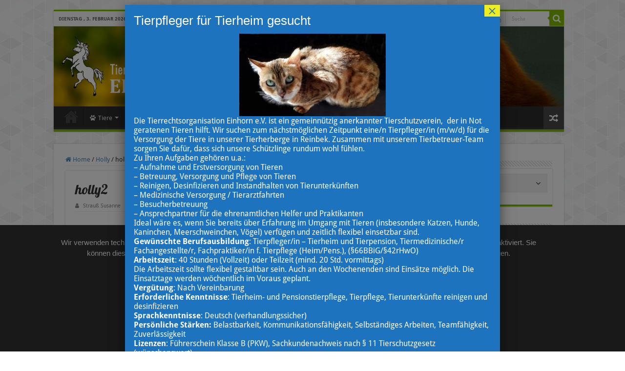

--- FILE ---
content_type: text/html; charset=UTF-8
request_url: https://www.einhornev.de/cms/2017/04/18/holly/holly2/
body_size: 25494
content:
<!DOCTYPE html>
<html lang="de" prefix="og: http://ogp.me/ns#">
<head>
<meta charset="UTF-8" />
<link rel="pingback" href="https://www.einhornev.de/cms/xmlrpc.php" />
<title>holly2 &#8211; Tierrechtsorganisation Einhorn e.V.</title>
<meta property="og:title" content="holly2 - Tierrechtsorganisation Einhorn e.V."/>
<meta property="og:type" content="article"/>
<meta property="og:description" content=""/>
<meta property="og:url" content="https://www.einhornev.de/cms/2017/04/18/holly/holly2/"/>
<meta property="og:site_name" content="Tierrechtsorganisation Einhorn e.V."/>
<meta name='robots' content='max-image-preview:large' />
	<style>img:is([sizes="auto" i], [sizes^="auto," i]) { contain-intrinsic-size: 3000px 1500px }</style>
	<style type='text/css'>
						#tarinner #dsgvonotice_footer a, .dsgvonotice_footer_separator {
							
							color: #ffffff !important;
							
						}
												
					</style>								<script id="omgf-pro-remove-async-google-fonts" type="text/javascript" src="[data-uri]"></script>
				
<link rel="alternate" type="application/rss+xml" title="Tierrechtsorganisation Einhorn e.V. &raquo; Feed" href="https://www.einhornev.de/cms/feed/" />
<link rel="alternate" type="application/rss+xml" title="Tierrechtsorganisation Einhorn e.V. &raquo; Kommentar-Feed" href="https://www.einhornev.de/cms/comments/feed/" />
<link rel="alternate" type="application/rss+xml" title="Tierrechtsorganisation Einhorn e.V. &raquo; Kommentar-Feed zu holly2" href="https://www.einhornev.de/cms/2017/04/18/holly/holly2/feed/" />
<script type="text/javascript">
/* <![CDATA[ */
window._wpemojiSettings = {"baseUrl":"https:\/\/s.w.org\/images\/core\/emoji\/16.0.1\/72x72\/","ext":".png","svgUrl":"https:\/\/s.w.org\/images\/core\/emoji\/16.0.1\/svg\/","svgExt":".svg","source":{"concatemoji":"https:\/\/www.einhornev.de\/cms\/wp-includes\/js\/wp-emoji-release.min.js"}};
/*! This file is auto-generated */
!function(s,n){var o,i,e;function c(e){try{var t={supportTests:e,timestamp:(new Date).valueOf()};sessionStorage.setItem(o,JSON.stringify(t))}catch(e){}}function p(e,t,n){e.clearRect(0,0,e.canvas.width,e.canvas.height),e.fillText(t,0,0);var t=new Uint32Array(e.getImageData(0,0,e.canvas.width,e.canvas.height).data),a=(e.clearRect(0,0,e.canvas.width,e.canvas.height),e.fillText(n,0,0),new Uint32Array(e.getImageData(0,0,e.canvas.width,e.canvas.height).data));return t.every(function(e,t){return e===a[t]})}function u(e,t){e.clearRect(0,0,e.canvas.width,e.canvas.height),e.fillText(t,0,0);for(var n=e.getImageData(16,16,1,1),a=0;a<n.data.length;a++)if(0!==n.data[a])return!1;return!0}function f(e,t,n,a){switch(t){case"flag":return n(e,"\ud83c\udff3\ufe0f\u200d\u26a7\ufe0f","\ud83c\udff3\ufe0f\u200b\u26a7\ufe0f")?!1:!n(e,"\ud83c\udde8\ud83c\uddf6","\ud83c\udde8\u200b\ud83c\uddf6")&&!n(e,"\ud83c\udff4\udb40\udc67\udb40\udc62\udb40\udc65\udb40\udc6e\udb40\udc67\udb40\udc7f","\ud83c\udff4\u200b\udb40\udc67\u200b\udb40\udc62\u200b\udb40\udc65\u200b\udb40\udc6e\u200b\udb40\udc67\u200b\udb40\udc7f");case"emoji":return!a(e,"\ud83e\udedf")}return!1}function g(e,t,n,a){var r="undefined"!=typeof WorkerGlobalScope&&self instanceof WorkerGlobalScope?new OffscreenCanvas(300,150):s.createElement("canvas"),o=r.getContext("2d",{willReadFrequently:!0}),i=(o.textBaseline="top",o.font="600 32px Arial",{});return e.forEach(function(e){i[e]=t(o,e,n,a)}),i}function t(e){var t=s.createElement("script");t.src=e,t.defer=!0,s.head.appendChild(t)}"undefined"!=typeof Promise&&(o="wpEmojiSettingsSupports",i=["flag","emoji"],n.supports={everything:!0,everythingExceptFlag:!0},e=new Promise(function(e){s.addEventListener("DOMContentLoaded",e,{once:!0})}),new Promise(function(t){var n=function(){try{var e=JSON.parse(sessionStorage.getItem(o));if("object"==typeof e&&"number"==typeof e.timestamp&&(new Date).valueOf()<e.timestamp+604800&&"object"==typeof e.supportTests)return e.supportTests}catch(e){}return null}();if(!n){if("undefined"!=typeof Worker&&"undefined"!=typeof OffscreenCanvas&&"undefined"!=typeof URL&&URL.createObjectURL&&"undefined"!=typeof Blob)try{var e="postMessage("+g.toString()+"("+[JSON.stringify(i),f.toString(),p.toString(),u.toString()].join(",")+"));",a=new Blob([e],{type:"text/javascript"}),r=new Worker(URL.createObjectURL(a),{name:"wpTestEmojiSupports"});return void(r.onmessage=function(e){c(n=e.data),r.terminate(),t(n)})}catch(e){}c(n=g(i,f,p,u))}t(n)}).then(function(e){for(var t in e)n.supports[t]=e[t],n.supports.everything=n.supports.everything&&n.supports[t],"flag"!==t&&(n.supports.everythingExceptFlag=n.supports.everythingExceptFlag&&n.supports[t]);n.supports.everythingExceptFlag=n.supports.everythingExceptFlag&&!n.supports.flag,n.DOMReady=!1,n.readyCallback=function(){n.DOMReady=!0}}).then(function(){return e}).then(function(){var e;n.supports.everything||(n.readyCallback(),(e=n.source||{}).concatemoji?t(e.concatemoji):e.wpemoji&&e.twemoji&&(t(e.twemoji),t(e.wpemoji)))}))}((window,document),window._wpemojiSettings);
/* ]]> */
</script>
<link rel='stylesheet' id='pt-cv-public-style-css' href='https://www.einhornev.de/cms/wp-content/plugins/content-views-query-and-display-post-page/public/assets/css/cv.css' type='text/css' media='all' />
<style id='wp-emoji-styles-inline-css' type='text/css'>

	img.wp-smiley, img.emoji {
		display: inline !important;
		border: none !important;
		box-shadow: none !important;
		height: 1em !important;
		width: 1em !important;
		margin: 0 0.07em !important;
		vertical-align: -0.1em !important;
		background: none !important;
		padding: 0 !important;
	}
</style>
<link rel='stylesheet' id='wp-block-library-css' href='https://www.einhornev.de/cms/wp-includes/css/dist/block-library/style.min.css' type='text/css' media='all' />
<style id='classic-theme-styles-inline-css' type='text/css'>
/*! This file is auto-generated */
.wp-block-button__link{color:#fff;background-color:#32373c;border-radius:9999px;box-shadow:none;text-decoration:none;padding:calc(.667em + 2px) calc(1.333em + 2px);font-size:1.125em}.wp-block-file__button{background:#32373c;color:#fff;text-decoration:none}
</style>
<link rel='stylesheet' id='wp-components-css' href='https://www.einhornev.de/cms/wp-includes/css/dist/components/style.min.css' type='text/css' media='all' />
<link rel='stylesheet' id='wp-preferences-css' href='https://www.einhornev.de/cms/wp-includes/css/dist/preferences/style.min.css' type='text/css' media='all' />
<link rel='stylesheet' id='wp-block-editor-css' href='https://www.einhornev.de/cms/wp-includes/css/dist/block-editor/style.min.css' type='text/css' media='all' />
<link rel='stylesheet' id='popup-maker-block-library-style-css' href='https://www.einhornev.de/cms/wp-content/plugins/popup-maker/dist/packages/block-library-style.css' type='text/css' media='all' />
<style id='global-styles-inline-css' type='text/css'>
:root{--wp--preset--aspect-ratio--square: 1;--wp--preset--aspect-ratio--4-3: 4/3;--wp--preset--aspect-ratio--3-4: 3/4;--wp--preset--aspect-ratio--3-2: 3/2;--wp--preset--aspect-ratio--2-3: 2/3;--wp--preset--aspect-ratio--16-9: 16/9;--wp--preset--aspect-ratio--9-16: 9/16;--wp--preset--color--black: #000000;--wp--preset--color--cyan-bluish-gray: #abb8c3;--wp--preset--color--white: #ffffff;--wp--preset--color--pale-pink: #f78da7;--wp--preset--color--vivid-red: #cf2e2e;--wp--preset--color--luminous-vivid-orange: #ff6900;--wp--preset--color--luminous-vivid-amber: #fcb900;--wp--preset--color--light-green-cyan: #7bdcb5;--wp--preset--color--vivid-green-cyan: #00d084;--wp--preset--color--pale-cyan-blue: #8ed1fc;--wp--preset--color--vivid-cyan-blue: #0693e3;--wp--preset--color--vivid-purple: #9b51e0;--wp--preset--gradient--vivid-cyan-blue-to-vivid-purple: linear-gradient(135deg,rgba(6,147,227,1) 0%,rgb(155,81,224) 100%);--wp--preset--gradient--light-green-cyan-to-vivid-green-cyan: linear-gradient(135deg,rgb(122,220,180) 0%,rgb(0,208,130) 100%);--wp--preset--gradient--luminous-vivid-amber-to-luminous-vivid-orange: linear-gradient(135deg,rgba(252,185,0,1) 0%,rgba(255,105,0,1) 100%);--wp--preset--gradient--luminous-vivid-orange-to-vivid-red: linear-gradient(135deg,rgba(255,105,0,1) 0%,rgb(207,46,46) 100%);--wp--preset--gradient--very-light-gray-to-cyan-bluish-gray: linear-gradient(135deg,rgb(238,238,238) 0%,rgb(169,184,195) 100%);--wp--preset--gradient--cool-to-warm-spectrum: linear-gradient(135deg,rgb(74,234,220) 0%,rgb(151,120,209) 20%,rgb(207,42,186) 40%,rgb(238,44,130) 60%,rgb(251,105,98) 80%,rgb(254,248,76) 100%);--wp--preset--gradient--blush-light-purple: linear-gradient(135deg,rgb(255,206,236) 0%,rgb(152,150,240) 100%);--wp--preset--gradient--blush-bordeaux: linear-gradient(135deg,rgb(254,205,165) 0%,rgb(254,45,45) 50%,rgb(107,0,62) 100%);--wp--preset--gradient--luminous-dusk: linear-gradient(135deg,rgb(255,203,112) 0%,rgb(199,81,192) 50%,rgb(65,88,208) 100%);--wp--preset--gradient--pale-ocean: linear-gradient(135deg,rgb(255,245,203) 0%,rgb(182,227,212) 50%,rgb(51,167,181) 100%);--wp--preset--gradient--electric-grass: linear-gradient(135deg,rgb(202,248,128) 0%,rgb(113,206,126) 100%);--wp--preset--gradient--midnight: linear-gradient(135deg,rgb(2,3,129) 0%,rgb(40,116,252) 100%);--wp--preset--font-size--small: 13px;--wp--preset--font-size--medium: 20px;--wp--preset--font-size--large: 36px;--wp--preset--font-size--x-large: 42px;--wp--preset--spacing--20: 0.44rem;--wp--preset--spacing--30: 0.67rem;--wp--preset--spacing--40: 1rem;--wp--preset--spacing--50: 1.5rem;--wp--preset--spacing--60: 2.25rem;--wp--preset--spacing--70: 3.38rem;--wp--preset--spacing--80: 5.06rem;--wp--preset--shadow--natural: 6px 6px 9px rgba(0, 0, 0, 0.2);--wp--preset--shadow--deep: 12px 12px 50px rgba(0, 0, 0, 0.4);--wp--preset--shadow--sharp: 6px 6px 0px rgba(0, 0, 0, 0.2);--wp--preset--shadow--outlined: 6px 6px 0px -3px rgba(255, 255, 255, 1), 6px 6px rgba(0, 0, 0, 1);--wp--preset--shadow--crisp: 6px 6px 0px rgba(0, 0, 0, 1);}:where(.is-layout-flex){gap: 0.5em;}:where(.is-layout-grid){gap: 0.5em;}body .is-layout-flex{display: flex;}.is-layout-flex{flex-wrap: wrap;align-items: center;}.is-layout-flex > :is(*, div){margin: 0;}body .is-layout-grid{display: grid;}.is-layout-grid > :is(*, div){margin: 0;}:where(.wp-block-columns.is-layout-flex){gap: 2em;}:where(.wp-block-columns.is-layout-grid){gap: 2em;}:where(.wp-block-post-template.is-layout-flex){gap: 1.25em;}:where(.wp-block-post-template.is-layout-grid){gap: 1.25em;}.has-black-color{color: var(--wp--preset--color--black) !important;}.has-cyan-bluish-gray-color{color: var(--wp--preset--color--cyan-bluish-gray) !important;}.has-white-color{color: var(--wp--preset--color--white) !important;}.has-pale-pink-color{color: var(--wp--preset--color--pale-pink) !important;}.has-vivid-red-color{color: var(--wp--preset--color--vivid-red) !important;}.has-luminous-vivid-orange-color{color: var(--wp--preset--color--luminous-vivid-orange) !important;}.has-luminous-vivid-amber-color{color: var(--wp--preset--color--luminous-vivid-amber) !important;}.has-light-green-cyan-color{color: var(--wp--preset--color--light-green-cyan) !important;}.has-vivid-green-cyan-color{color: var(--wp--preset--color--vivid-green-cyan) !important;}.has-pale-cyan-blue-color{color: var(--wp--preset--color--pale-cyan-blue) !important;}.has-vivid-cyan-blue-color{color: var(--wp--preset--color--vivid-cyan-blue) !important;}.has-vivid-purple-color{color: var(--wp--preset--color--vivid-purple) !important;}.has-black-background-color{background-color: var(--wp--preset--color--black) !important;}.has-cyan-bluish-gray-background-color{background-color: var(--wp--preset--color--cyan-bluish-gray) !important;}.has-white-background-color{background-color: var(--wp--preset--color--white) !important;}.has-pale-pink-background-color{background-color: var(--wp--preset--color--pale-pink) !important;}.has-vivid-red-background-color{background-color: var(--wp--preset--color--vivid-red) !important;}.has-luminous-vivid-orange-background-color{background-color: var(--wp--preset--color--luminous-vivid-orange) !important;}.has-luminous-vivid-amber-background-color{background-color: var(--wp--preset--color--luminous-vivid-amber) !important;}.has-light-green-cyan-background-color{background-color: var(--wp--preset--color--light-green-cyan) !important;}.has-vivid-green-cyan-background-color{background-color: var(--wp--preset--color--vivid-green-cyan) !important;}.has-pale-cyan-blue-background-color{background-color: var(--wp--preset--color--pale-cyan-blue) !important;}.has-vivid-cyan-blue-background-color{background-color: var(--wp--preset--color--vivid-cyan-blue) !important;}.has-vivid-purple-background-color{background-color: var(--wp--preset--color--vivid-purple) !important;}.has-black-border-color{border-color: var(--wp--preset--color--black) !important;}.has-cyan-bluish-gray-border-color{border-color: var(--wp--preset--color--cyan-bluish-gray) !important;}.has-white-border-color{border-color: var(--wp--preset--color--white) !important;}.has-pale-pink-border-color{border-color: var(--wp--preset--color--pale-pink) !important;}.has-vivid-red-border-color{border-color: var(--wp--preset--color--vivid-red) !important;}.has-luminous-vivid-orange-border-color{border-color: var(--wp--preset--color--luminous-vivid-orange) !important;}.has-luminous-vivid-amber-border-color{border-color: var(--wp--preset--color--luminous-vivid-amber) !important;}.has-light-green-cyan-border-color{border-color: var(--wp--preset--color--light-green-cyan) !important;}.has-vivid-green-cyan-border-color{border-color: var(--wp--preset--color--vivid-green-cyan) !important;}.has-pale-cyan-blue-border-color{border-color: var(--wp--preset--color--pale-cyan-blue) !important;}.has-vivid-cyan-blue-border-color{border-color: var(--wp--preset--color--vivid-cyan-blue) !important;}.has-vivid-purple-border-color{border-color: var(--wp--preset--color--vivid-purple) !important;}.has-vivid-cyan-blue-to-vivid-purple-gradient-background{background: var(--wp--preset--gradient--vivid-cyan-blue-to-vivid-purple) !important;}.has-light-green-cyan-to-vivid-green-cyan-gradient-background{background: var(--wp--preset--gradient--light-green-cyan-to-vivid-green-cyan) !important;}.has-luminous-vivid-amber-to-luminous-vivid-orange-gradient-background{background: var(--wp--preset--gradient--luminous-vivid-amber-to-luminous-vivid-orange) !important;}.has-luminous-vivid-orange-to-vivid-red-gradient-background{background: var(--wp--preset--gradient--luminous-vivid-orange-to-vivid-red) !important;}.has-very-light-gray-to-cyan-bluish-gray-gradient-background{background: var(--wp--preset--gradient--very-light-gray-to-cyan-bluish-gray) !important;}.has-cool-to-warm-spectrum-gradient-background{background: var(--wp--preset--gradient--cool-to-warm-spectrum) !important;}.has-blush-light-purple-gradient-background{background: var(--wp--preset--gradient--blush-light-purple) !important;}.has-blush-bordeaux-gradient-background{background: var(--wp--preset--gradient--blush-bordeaux) !important;}.has-luminous-dusk-gradient-background{background: var(--wp--preset--gradient--luminous-dusk) !important;}.has-pale-ocean-gradient-background{background: var(--wp--preset--gradient--pale-ocean) !important;}.has-electric-grass-gradient-background{background: var(--wp--preset--gradient--electric-grass) !important;}.has-midnight-gradient-background{background: var(--wp--preset--gradient--midnight) !important;}.has-small-font-size{font-size: var(--wp--preset--font-size--small) !important;}.has-medium-font-size{font-size: var(--wp--preset--font-size--medium) !important;}.has-large-font-size{font-size: var(--wp--preset--font-size--large) !important;}.has-x-large-font-size{font-size: var(--wp--preset--font-size--x-large) !important;}
:where(.wp-block-post-template.is-layout-flex){gap: 1.25em;}:where(.wp-block-post-template.is-layout-grid){gap: 1.25em;}
:where(.wp-block-columns.is-layout-flex){gap: 2em;}:where(.wp-block-columns.is-layout-grid){gap: 2em;}
:root :where(.wp-block-pullquote){font-size: 1.5em;line-height: 1.6;}
</style>
<link rel='stylesheet' id='magnific-css' href='https://www.einhornev.de/cms/wp-content/plugins/comment-images-reloaded/js/magnific.css' type='text/css' media='all' />
<link rel='stylesheet' id='dashicons-css' href='https://www.einhornev.de/cms/wp-includes/css/dashicons.min.css' type='text/css' media='all' />
<link rel='stylesheet' id='dsgvoaio_frontend_css-css' href='https://www.einhornev.de/cms/wp-content/plugins/dsgvo-all-in-one-for-wp/assets/css/plugin.css' type='text/css' media='all' />
<style id='dsgvoaio_control-inline-css' type='text/css'>


						.tarteaucitronAlertSmallTop {

							top: auto !important;

							bottom: 20px !important;

							left: 35px !important;

							right: auto !important;

						}			

					
</style>
<link rel='stylesheet' id='smartcat_team_default_style-css' href='https://www.einhornev.de/cms/wp-content/plugins/smartcat_our_team/inc/style/sc_our_team.css' type='text/css' media='all' />
<link rel='stylesheet' id='search-filter-plugin-styles-css' href='https://www.einhornev.de/cms/wp-content/plugins/search-filter-pro/public/assets/css/search-filter.min.css' type='text/css' media='all' />
<link rel='stylesheet' id='chld_thm_cfg_parent-css' href='https://www.einhornev.de/cms/wp-content/themes/sahifa/style.css' type='text/css' media='all' />
<link rel='stylesheet' id='tie-style-css' href='https://www.einhornev.de/cms/wp-content/themes/sahifa-child/style.css' type='text/css' media='all' />
<link rel='stylesheet' id='tie-bbpress-css' href='https://www.einhornev.de/cms/wp-content/themes/sahifa/css/bbpress.css' type='text/css' media='all' />
<link rel='stylesheet' id='tie-ilightbox-skin-css' href='https://www.einhornev.de/cms/wp-content/themes/sahifa/css/ilightbox/smooth-skin/skin.css' type='text/css' media='all' />
<link rel='stylesheet' id='Droid+Sans-css' href='//www.einhornev.de/cms/wp-content/uploads/omgf/droidsans/droidsans.css?ver=1667039351' type='text/css' media='all' />
<link rel='stylesheet' id='Lobster-css' href='//www.einhornev.de/cms/wp-content/uploads/omgf/lobster/lobster.css?ver=1667039351' type='text/css' media='all' />
<link rel='stylesheet' id='simple-favorites-css' href='https://www.einhornev.de/cms/wp-content/plugins/favorites/assets/css/favorites.css' type='text/css' media='all' />
<link rel='stylesheet' id='pt-cv-public-pro-style-css' href='https://www.einhornev.de/cms/wp-content/plugins/pt-content-views-pro/public/assets/css/cvpro.min.css' type='text/css' media='all' />
<link rel='stylesheet' id='pt-cv-colorbox-style-css' href='https://www.einhornev.de/cms/wp-content/plugins/pt-content-views-pro/assets/colorbox/colorbox.min.css' type='text/css' media='all' />
<link rel='stylesheet' id='popup-maker-site-css' href='//www.einhornev.de/cms/wp-content/uploads/pum/pum-site-styles.css?generated=1714241105' type='text/css' media='all' />
<script type="text/javascript" id="jquery-core-js-extra">
/* <![CDATA[ */
var SDT_DATA = {"ajaxurl":"https:\/\/www.einhornev.de\/cms\/wp-admin\/admin-ajax.php","siteUrl":"https:\/\/www.einhornev.de\/cms\/","pluginsUrl":"https:\/\/www.einhornev.de\/cms\/wp-content\/plugins","isAdmin":""};
/* ]]> */
</script>
<script type="text/javascript" src="https://www.einhornev.de/cms/wp-includes/js/jquery/jquery.min.js" id="jquery-core-js"></script>
<script type="text/javascript" src="https://www.einhornev.de/cms/wp-includes/js/jquery/jquery-migrate.min.js" id="jquery-migrate-js"></script>
<script type="text/javascript" id="dsdvo_tarteaucitron-js-extra">
/* <![CDATA[ */
var parms = {"version":"4.9","close_popup_auto":"off","animation_time":"1000","text_policy":"Datenschutzbedingungen","buttoncustomizebackground":"transparent","buttoncustomizetextcolor":"#79b51f","text_imprint":"Impressum","btn_text_save":"Auswahl speichern","checkbox_externals_label":"Externe Dienste","checkbox_statistics_label":"Statistiken","checkbox_essentials_label":"Essenziell","nolabel":"NEIN","yeslabel":"JA","showpolicyname":"Datenschutzbedingungen \/ Cookies angezeigen","maincatname":"Allgemeine Cookies","language":"de","woocommercecookies":" ","polylangcookie":"","usenocookies":"Dieser Dienst nutzt keine Cookies.","cookietextheader":"Datenschutzeinstellungen","nocookietext":"Dieser Dienst hat keine Cookies gespeichert.","cookietextusage":"Gespeicherte Cookies:","cookietextusagebefore":"Folgende Cookies k\u00f6nnen gespeichert werden:","adminajaxurl":"https:\/\/www.einhornev.de\/cms\/wp-admin\/admin-ajax.php","vgwort_defaultoptinout":"optin","koko_defaultoptinout":"optin","ga_defaultoptinout":"optin","notice_design":"dark","expiretime":"7","noticestyle":"style1","backgroundcolor":"#333","textcolor":"#ffffff","buttonbackground":"#fff","buttontextcolor":"#333","buttonlinkcolor":"","cookietext":"<p>Wir verwenden technisch notwendige Cookies auf unserer Webseite sowie externe Dienste.\nStandardm\u00e4\u00dfig sind alle externen Dienste deaktiviert. Sie k\u00f6nnen diese jedoch nach belieben aktivieren & deaktivieren. F\u00fcr weitere Informationen lesen Sie unsere Datenschutzbestimmungen.<\/p>\n","cookieaccepttext":"Akzeptieren","btn_text_customize":"Personalisieren","cookietextscroll":"Durch das fortgesetzte bl\u00e4ttern stimmen Sie der Nutzung von externen Diensten und Cookies zu.","imprinturl":"","policyurl":"https:\/\/www.einhornev.de\/cms\/datenschutzerklaerung\/","policyurltext":"Hier finden Sie unsere Datenschutzbestimmungen","ablehnentxt":"Ablehnen","ablehnentext":"Sie haben die Bedingungen abgelehnt. Sie werden daher auf google.de weitergeleitet.","ablehnenurl":"www.google.de","showrejectbtn":"on","popupagbs":" ","languageswitcher":" ","pixelorderid":"","fbpixel_content_type":"","fbpixel_content_ids":"","fbpixel_currency":"","fbpixel_product_cat":"","fbpixel_content_name":"","fbpixel_product_price":"","isbuyedsendet":"","pixelevent":"","pixeleventcurrency":"","pixeleventamount":"","outgoing_text":"<p><strong>Sie verlassen nun unsere Internetpr\u00e4senz<\/strong><\/p>\n<p>Da Sie auf einen externen Link geklickt haben verlassen Sie nun unsere Internetpr\u00e4senz.<\/p>\n<p>Sind Sie damit einverstanden so klicken Sie auf den nachfolgenden Button:<\/p>\n","youtube_spt":"","twitter_spt":"","linkedin_spt":"","shareaholic_spt":"","vimeo_spt":"","vgwort_spt":"","accepttext":"Zulassen","policytextbtn":"Datenschutzbedingungen","show_layertext":""};
/* ]]> */
</script>
<script type="text/javascript" src="https://www.einhornev.de/cms/wp-content/plugins/dsgvo-all-in-one-for-wp/assets/js/tarteaucitron/tarteaucitron.min.js" id="dsdvo_tarteaucitron-js"></script>
<script type="text/javascript" id="dsgvoaio_inline_js-js-after">
/* <![CDATA[ */
jQuery( document ).ready(function() {
					
					tarteaucitron.init({

						"hashtag": "#tarteaucitron",

						"cookieName": "dsgvoaiowp_cookie", 

						"highPrivacy": true,

						"orientation": "center",

						"adblocker": false, 

						"showAlertSmall": true, 

						"cookieslist": true, 

						"removeCredit": true, 

						"expireCookie": 7, 

						"handleBrowserDNTRequest": false, 

						//"cookieDomain": ".www.einhornev.de" 

						"removeCredit": true, 

						"moreInfoLink": false, 

						});
					});	
				var tarteaucitronForceLanguage = 'de'
/* ]]> */
</script>
<script type="text/javascript" src="https://www.einhornev.de/cms/wp-content/plugins/smartcat_our_team/inc/script/hc.js" id="smartcat_team_hc_script-js"></script>
<script type="text/javascript" src="https://www.einhornev.de/cms/wp-content/plugins/smartcat_our_team/inc/script/carousel.js" id="smartcat_team_carousel_script-js"></script>
<script type="text/javascript" src="https://www.einhornev.de/cms/wp-content/plugins/smartcat_our_team/inc/script/sc_our_team.js" id="smartcat_team_default_script-js"></script>
<script type="text/javascript" id="search-filter-plugin-build-js-extra">
/* <![CDATA[ */
var SF_LDATA = {"ajax_url":"https:\/\/www.einhornev.de\/cms\/wp-admin\/admin-ajax.php","home_url":"https:\/\/www.einhornev.de\/cms\/","extensions":[]};
/* ]]> */
</script>
<script type="text/javascript" src="https://www.einhornev.de/cms/wp-content/plugins/search-filter-pro/public/assets/js/search-filter-build.min.js" id="search-filter-plugin-build-js"></script>
<script type="text/javascript" src="https://www.einhornev.de/cms/wp-content/plugins/search-filter-pro/public/assets/js/chosen.jquery.min.js" id="search-filter-plugin-chosen-js"></script>
<script type="text/javascript" id="favorites-js-extra">
/* <![CDATA[ */
var favorites_data = {"ajaxurl":"https:\/\/www.einhornev.de\/cms\/wp-admin\/admin-ajax.php","nonce":"711818b4d9","favorite":"Zu Favoriten hinzuf\u00fcgen <i class=\"sf-icon-star-empty\"><\/i>","favorited":"Zu Favoriten hinzugef\u00fcgt <i class=\"sf-icon-star-full\"><\/i>","includecount":"1","indicate_loading":"1","loading_text":"Lade ...","loading_image":"","loading_image_active":"","loading_image_preload":"","cache_enabled":"1","button_options":{"button_type":"custom","custom_colors":false,"box_shadow":false,"include_count":true,"default":{"background_default":false,"border_default":false,"text_default":false,"icon_default":false,"count_default":false},"active":{"background_active":false,"border_active":false,"text_active":false,"icon_active":false,"count_active":false}},"authentication_modal_content":"<p>Please login to add favorites.<\/p><p><a href=\"#\" data-favorites-modal-close>Dismiss this notice<\/a><\/p>","authentication_redirect":"","dev_mode":"","logged_in":"","user_id":"0","authentication_redirect_url":"https:\/\/www.einhornev.de\/cms\/wp-login.php"};
/* ]]> */
</script>
<script type="text/javascript" src="https://www.einhornev.de/cms/wp-content/plugins/favorites/assets/js/favorites.min.js" id="favorites-js"></script>
<link rel="https://api.w.org/" href="https://www.einhornev.de/cms/wp-json/" /><link rel="alternate" title="JSON" type="application/json" href="https://www.einhornev.de/cms/wp-json/wp/v2/media/6774" /><link rel="EditURI" type="application/rsd+xml" title="RSD" href="https://www.einhornev.de/cms/xmlrpc.php?rsd" />
<link rel="alternate" title="oEmbed (JSON)" type="application/json+oembed" href="https://www.einhornev.de/cms/wp-json/oembed/1.0/embed?url=https%3A%2F%2Fwww.einhornev.de%2Fcms%2F2017%2F04%2F18%2Fholly%2Fholly2%2F" />
<link rel="alternate" title="oEmbed (XML)" type="text/xml+oembed" href="https://www.einhornev.de/cms/wp-json/oembed/1.0/embed?url=https%3A%2F%2Fwww.einhornev.de%2Fcms%2F2017%2F04%2F18%2Fholly%2Fholly2%2F&#038;format=xml" />
<link rel="stylesheet" type="text/css" href="https://www.einhornev.de/cms/wp-content/plugins/pwaplusphp/css/style.css" />        <style>
            #sc_our_team a,
            .sc_our_team_lightbox .name{ color: #80BC00; }
            .honeycombs .inner_span{ background-color: #37C2E5; }
            .grid#sc_our_team .sc_team_member .sc_team_member_name,
            .grid#sc_our_team .sc_team_member .sc_team_member_jobtitle,
            .grid_circles#sc_our_team .sc_team_member .sc_team_member_jobtitle,
            .grid_circles#sc_our_team .sc_team_member .sc_team_member_name,
            #sc_our_team_lightbox .progress{ background: #80BC00;}
            .sc_our_team_lightbox.honeycomb .progress{ background: #37C2E5 !important;}
            .stacked#sc_our_team .smartcat_team_member{ border-color: #80BC00;}
            .grid#sc_our_team .sc_team_member_inner{ height: 170px; }
            .grid#sc_our_team .sc_team_member{ padding: 5px;}
            .sc_our_team_lightbox.honeycomb .name{ color: #37C2E5; }
        </style>
        <link rel="shortcut icon" href="https://www.einhornev.de/cms/wp-content/themes/sahifa/favicon.ico" title="Favicon" />
<!--[if IE]>
<script type="text/javascript">jQuery(document).ready(function (){ jQuery(".menu-item").has("ul").children("a").attr("aria-haspopup", "true");});</script>
<![endif]-->
<!--[if lt IE 9]>
<script src="https://www.einhornev.de/cms/wp-content/themes/sahifa/js/html5.js"></script>
<script src="https://www.einhornev.de/cms/wp-content/themes/sahifa/js/selectivizr-min.js"></script>
<![endif]-->
<!--[if IE 9]>
<link rel="stylesheet" type="text/css" media="all" href="https://www.einhornev.de/cms/wp-content/themes/sahifa/css/ie9.css" />
<![endif]-->
<!--[if IE 8]>
<link rel="stylesheet" type="text/css" media="all" href="https://www.einhornev.de/cms/wp-content/themes/sahifa/css/ie8.css" />
<![endif]-->
<!--[if IE 7]>
<link rel="stylesheet" type="text/css" media="all" href="https://www.einhornev.de/cms/wp-content/themes/sahifa/css/ie7.css" />
<![endif]-->

<meta http-equiv="X-UA-Compatible" content="IE=edge,chrome=1" />
<meta name="viewport" content="width=device-width, initial-scale=1.0" />



<style type="text/css" media="screen">

body{
	font-family: 'Droid Sans';
}
.page-title{
	font-family: 'Lobster';
}
.post-title{
	font-family: 'Lobster';
}
h2.post-box-title, h2.post-box-title a{
	font-family: 'Lobster';
}
body.single .entry, body.page .entry{
	font-size : 14px;
}
#main-nav,
.cat-box-content,
#sidebar .widget-container,
.post-listing,
#commentform {
	border-bottom-color: #81bd00;
}

.search-block .search-button,
#topcontrol,
#main-nav ul li.current-menu-item a,
#main-nav ul li.current-menu-item a:hover,
#main-nav ul li.current_page_parent a,
#main-nav ul li.current_page_parent a:hover,
#main-nav ul li.current-menu-parent a,
#main-nav ul li.current-menu-parent a:hover,
#main-nav ul li.current-page-ancestor a,
#main-nav ul li.current-page-ancestor a:hover,
.pagination span.current,
.share-post span.share-text,
.flex-control-paging li a.flex-active,
.ei-slider-thumbs li.ei-slider-element,
.review-percentage .review-item span span,
.review-final-score,
.button,
a.button,
a.more-link,
#main-content input[type="submit"],
.form-submit #submit,
#login-form .login-button,
.widget-feedburner .feedburner-subscribe,
input[type="submit"],
#buddypress button,
#buddypress a.button,
#buddypress input[type=submit],
#buddypress input[type=reset],
#buddypress ul.button-nav li a,
#buddypress div.generic-button a,
#buddypress .comment-reply-link,
#buddypress div.item-list-tabs ul li a span,
#buddypress div.item-list-tabs ul li.selected a,
#buddypress div.item-list-tabs ul li.current a,
#buddypress #members-directory-form div.item-list-tabs ul li.selected span,
#members-list-options a.selected,
#groups-list-options a.selected,
body.dark-skin #buddypress div.item-list-tabs ul li a span,
body.dark-skin #buddypress div.item-list-tabs ul li.selected a,
body.dark-skin #buddypress div.item-list-tabs ul li.current a,
body.dark-skin #members-list-options a.selected,
body.dark-skin #groups-list-options a.selected,
.search-block-large .search-button,
#featured-posts .flex-next:hover,
#featured-posts .flex-prev:hover,
a.tie-cart span.shooping-count,
.woocommerce span.onsale,
.woocommerce-page span.onsale ,
.woocommerce .widget_price_filter .ui-slider .ui-slider-handle,
.woocommerce-page .widget_price_filter .ui-slider .ui-slider-handle,
#check-also-close,
a.post-slideshow-next,
a.post-slideshow-prev,
.widget_price_filter .ui-slider .ui-slider-handle,
.quantity .minus:hover,
.quantity .plus:hover,
.mejs-container .mejs-controls .mejs-time-rail .mejs-time-current,
#reading-position-indicator  {
	background-color:#81bd00;
}

::-webkit-scrollbar-thumb{
	background-color:#81bd00 !important;
}

#theme-footer,
#theme-header,
.top-nav ul li.current-menu-item:before,
#main-nav .menu-sub-content ,
#main-nav ul ul,
#check-also-box {
	border-top-color: #81bd00;
}

.search-block:after {
	border-right-color:#81bd00;
}

body.rtl .search-block:after {
	border-left-color:#81bd00;
}

#main-nav ul > li.menu-item-has-children:hover > a:after,
#main-nav ul > li.mega-menu:hover > a:after {
	border-color:transparent transparent #81bd00;
}

.widget.timeline-posts li a:hover,
.widget.timeline-posts li a:hover span.tie-date {
	color: #81bd00;
}

.widget.timeline-posts li a:hover span.tie-date:before {
	background: #81bd00;
	border-color: #81bd00;
}

#order_review,
#order_review_heading {
	border-color: #81bd00;
}

		body {
					background-image : url(https://www.einhornev.de/cms/wp-content/themes/sahifa/images/patterns/body-bg41.png);
					background-position: top center;
		}
		
a {
	color: #4b88b7;
	text-decoration: none;
}
		
#theme-header {
		background-image: url('https://www.einhornev.de/cms/wp-content/uploads/2015/06/background.jpg') !important; 
	background-repeat:no-repeat !important; 
	background-attachment:scroll !important; 
	}


.tie-cat-3 a.more-link {background-color:#6087c9;}
.tie-cat-3 .cat-box-content {border-bottom-color:#6087c9; }
			
.tie-cat-4 a.more-link {background-color:#a365c7;}
.tie-cat-4 .cat-box-content {border-bottom-color:#a365c7; }
			
.tie-cat-9 a.more-link {background-color:#f7ea59;}
.tie-cat-9 .cat-box-content {border-bottom-color:#f7ea59; }
			
.tie-cat-8 a.more-link {background-color:#f7ea59;}
.tie-cat-8 .cat-box-content {border-bottom-color:#f7ea59; }
			
.tie-cat-10 a.more-link {background-color:#f7ea59;}
.tie-cat-10 .cat-box-content {border-bottom-color:#f7ea59; }
			
.tie-cat-12 a.more-link {background-color:#f7ea59;}
.tie-cat-12 .cat-box-content {border-bottom-color:#f7ea59; }
			
.tie-cat-65 a.more-link {background-color:#43acb0;}
.tie-cat-65 .cat-box-content {border-bottom-color:#43acb0; }
			
.logo h1 {margin: 0}
.breaking-news span.breaking-news-title {background-color: #7ba81c;}

.toggle.close h3.toggle-head-close {background: #81bd00}</style>

		<script type="text/javascript">
			/* <![CDATA[ */
				var sf_position = '0';
				var sf_templates = "<a href=\"{search_url_escaped}\">Zeige alle Resultate<\/a>";
				var sf_input = '.search-live';
				jQuery(document).ready(function(){
					jQuery(sf_input).ajaxyLiveSearch({"expand":false,"searchUrl":"https:\/\/www.einhornev.de\/cms\/?s=%s","text":"Search","delay":500,"iwidth":180,"width":315,"ajaxUrl":"https:\/\/www.einhornev.de\/cms\/wp-admin\/admin-ajax.php","rtl":0});
					jQuery(".live-search_ajaxy-selective-input").keyup(function() {
						var width = jQuery(this).val().length * 8;
						if(width < 50) {
							width = 50;
						}
						jQuery(this).width(width);
					});
					jQuery(".live-search_ajaxy-selective-search").click(function() {
						jQuery(this).find(".live-search_ajaxy-selective-input").focus();
					});
					jQuery(".live-search_ajaxy-selective-close").click(function() {
						jQuery(this).parent().remove();
					});
				});
			/* ]]> */
		</script>
		

			<style>
					
			@media screen and (min-width: 800px) {

				.dsdvo-cookie-notice.style1 #tarteaucitronDisclaimerAlert {

					float: left;

					width: 100% !important;
					
					text-align: center !important;
					
					padding-top: 15px;

				}
				
				.dsdvo-cookie-notice.style1 #tarteaucitronAlertBig .dsgvonoticebtns {
					
					float: left;
					
					width: 100%;
					
					text-align: center;
					
					margin-bottom: 25px;
					
				}
								
				.dsdvo-cookie-notice.style1 #tarteaucitronAlertBig #tarteaucitronPersonalize, .dsdvo-cookie-notice.style1 #tarteaucitronAlertBig #tarteaucitronCloseAlert {
					
					float: none !important;
					
				}	

			}
			
			@media screen and (max-width: 800px) {

				.dsdvo-cookie-notice.style1 #tarteaucitronDisclaimerAlert {

					float: left;

					width: 80% !important;

				}
				
				.dsdvo-cookie-notice.style1 #tarteaucitronAlertBig #tarteaucitronCloseAlert, .dsdvo-cookie-notice.style1 #tarteaucitronPersonalize {
					
					margin-bottom: 15px !important;
				
				}	

				.dsdvo-cookie-notice.style1 #tarteaucitronDisclaimerAlert .tarteaucitronDisclaimerAlertInner {
					
					padding-top: 15px;
					
				}				

			}
			
			</style>

					<style type="text/css" id="wp-custom-css">
			/*Beitragsbild ausblenden global*/
img.attachment-slider.size-slider.wp-post-image { display: none; }
div.single-post-caption { display: none; }		</style>
		</head>
<body data-rsssl=1 id="top" class="attachment wp-singular attachment-template-default single single-attachment postid-6774 attachmentid-6774 attachment-jpeg wp-theme-sahifa wp-child-theme-sahifa-child">


<div class="wrapper-outer">

	<div class="background-cover"></div>

	<aside id="slide-out">

			<div class="search-mobile">
			<form method="get" id="searchform-mobile" action="https://www.einhornev.de/cms/">
				<button class="search-button" type="submit" value="Suche"><i class="fa fa-search"></i></button>
				<input type="text" id="s-mobile" name="s" title="Suche" value="Suche" onfocus="if (this.value == 'Suche') {this.value = '';}" onblur="if (this.value == '') {this.value = 'Suche';}"  />
			</form>
		</div><!-- .search-mobile /-->
	
			<div class="social-icons">
		<a class="ttip-none" title="Rss" href="https://www.einhornev.de/cms/feed/" target="_blank"><i class="fa fa-rss"></i></a><a class="ttip-none" title="Twitter" href="https://twitter.com/einhornev" target="_blank"><i class="fa fa-twitter"></i></a><a class="ttip-none" title="Youtube" href="https://www.youtube.com/user/einhornev" target="_blank"><i class="fa fa-youtube"></i></a>
			</div>

	
		<div id="mobile-menu" ></div>
	</aside><!-- #slide-out /-->

		<div id="wrapper" class="boxed">
		<div class="inner-wrapper">

		<header id="theme-header" class="theme-header">
						<div id="top-nav" class="top-nav">
				<div class="container">

							<span class="today-date">Dienstag , 3. Februar 2026</span>
				<div class="top-menu"><ul id="menu-top-menu-navigation" class="menu"><li id="menu-item-2506" class="menu-item menu-item-type-custom menu-item-object-custom menu-item-2506"><a href="https://www.einhornev.de/cms/forums/">Foren</a></li>
<li id="menu-item-32" class="menu-item menu-item-type-post_type menu-item-object-page menu-item-32"><a href="https://www.einhornev.de/cms/anfahrt/">Anfahrt</a></li>
<li id="menu-item-29" class="menu-item menu-item-type-post_type menu-item-object-page menu-item-29"><a href="https://www.einhornev.de/cms/kontakt/">Kontakt</a></li>
<li id="menu-item-30" class="menu-item menu-item-type-post_type menu-item-object-page menu-item-30"><a href="https://www.einhornev.de/cms/satzung/">Satzung</a></li>
<li id="menu-item-36" class="menu-item menu-item-type-post_type menu-item-object-page menu-item-36"><a href="https://www.einhornev.de/cms/ueber-einhorn-e-v/">Über Einhorn e.V.</a></li>
<li id="menu-item-106" class="menu-item menu-item-type-post_type menu-item-object-page menu-item-106"><a href="https://www.einhornev.de/cms/das-einhorn-team-2/">Das Einhorn-Team</a></li>
<li id="menu-item-28" class="menu-item menu-item-type-post_type menu-item-object-page menu-item-28"><a href="https://www.einhornev.de/cms/impressum/">Impressum</a></li>
<li id="menu-item-7047" class="menu-item menu-item-type-post_type menu-item-object-page menu-item-has-children menu-item-7047"><a href="https://www.einhornev.de/cms/datenschutzerklaerung/">Datenschutzerklärung</a>
<ul class="sub-menu">
	<li id="menu-item-7792" class="menu-item menu-item-type-post_type menu-item-object-page menu-item-7792"><a href="https://www.einhornev.de/cms/datenauszug/">Datenauszug</a></li>
	<li id="menu-item-7793" class="menu-item menu-item-type-post_type menu-item-object-page menu-item-7793"><a href="https://www.einhornev.de/cms/datenloeschung/">Datenlöschung</a></li>
</ul>
</li>
</ul></div>
						<div class="search-block">
						<form method="get" id="searchform-header" action="https://www.einhornev.de/cms/">
							<button class="search-button" type="submit" value="Suche"><i class="fa fa-search"></i></button>
							<input class="search-live" type="text" id="s-header" name="s" title="Suche" value="Suche" onfocus="if (this.value == 'Suche') {this.value = '';}" onblur="if (this.value == '') {this.value = 'Suche';}"  />
						</form>
					</div><!-- .search-block /-->
			<div class="social-icons">
		<a class="ttip-none" title="Rss" href="https://www.einhornev.de/cms/feed/" target="_blank"><i class="fa fa-rss"></i></a><a class="ttip-none" title="Twitter" href="https://twitter.com/einhornev" target="_blank"><i class="fa fa-twitter"></i></a><a class="ttip-none" title="Youtube" href="https://www.youtube.com/user/einhornev" target="_blank"><i class="fa fa-youtube"></i></a>
			</div>

	
	
				</div><!-- .container /-->
			</div><!-- .top-menu /-->
			
		<div class="header-content">

					<a id="slide-out-open" class="slide-out-open" href="#"><span></span></a>
		
			<div class="logo">
			<h2>								<a title="Tierrechtsorganisation Einhorn e.V." href="https://www.einhornev.de/cms/">
					<img src="https://www.einhornev.de/cms/wp-content/uploads/2015/06/logo2.png" alt="Tierrechtsorganisation Einhorn e.V."  /><strong>Tierrechtsorganisation Einhorn e.V. Tierherberge Tierheim Reinbek &#8211; Tierschutz und Tiervermittlung</strong>
				</a>
			</h2>			</div><!-- .logo /-->
						<div class="clear"></div>

		</div>
													<nav id="main-nav" class="fixed-enabled">
				<div class="container">

				
					<div class="main-menu"><ul id="menu-primary-navigation" class="menu"><li id="menu-item-41" class="menu-item menu-item-type-custom menu-item-object-custom menu-item-home menu-item-41"><a href="https://www.einhornev.de/cms">Home</a></li>
<li id="menu-item-243" class="menu-item menu-item-type-post_type menu-item-object-page menu-item-has-children menu-item-243"><a title="Vermittlungstiere" href="https://www.einhornev.de/cms/home/tiere/"><i class="fa fa-paw"></i>Tiere</a>
<ul class="sub-menu menu-sub-content">
	<li id="menu-item-5115" class="menu-item menu-item-type-custom menu-item-object-custom menu-item-has-children menu-item-5115"><a href="https://www.einhornev.de/cms/?sfid=309&#038;_sfm_acf_tierstatus=Frei+zur+Vermittlung&#038;sort_order=date+desc">Vermittlungstiere</a>
	<ul class="sub-menu menu-sub-content">
		<li id="menu-item-2775" class="menu-item menu-item-type-custom menu-item-object-custom menu-item-2775"><a href="https://www.einhornev.de/cms/?sfid=309&#038;_sft_category=hunde&#038;_sfm_acf_tierstatus=Frei+zur+Vermittlung&#038;sort_order=date+desc">Hunde</a></li>
		<li id="menu-item-2776" class="menu-item menu-item-type-custom menu-item-object-custom menu-item-2776"><a href="https://www.einhornev.de/cms/?sfid=309&#038;_sft_category=katzen&#038;_sfm_acf_tierstatus=Frei+zur+Vermittlung&#038;sort_order=date+desc">Katzen</a></li>
		<li id="menu-item-2778" class="menu-item menu-item-type-custom menu-item-object-custom menu-item-2778"><a href="https://www.einhornev.de/cms/?sfid=309&#038;_sft_category=kaninchen&#038;_sfm_acf_tierstatus=Frei+zur+Vermittlung&#038;sort_order=date+desc">Kaninchen</a></li>
		<li id="menu-item-2784" class="menu-item menu-item-type-custom menu-item-object-custom menu-item-2784"><a href="https://www.einhornev.de/cms/?sfid=309&#038;_sft_category=meerschweinchen&#038;_sfm_acf_tierstatus=Frei+zur+Vermittlung&#038;sort_order=date+desc">Meerschweinchen</a></li>
		<li id="menu-item-5481" class="menu-item menu-item-type-custom menu-item-object-custom menu-item-5481"><a href="https://www.einhornev.de/cms/?sfid=309&#038;_sft_category=schweine&#038;_sfm_acf_tierstatus=Frei%20zur%20Vermittlung&#038;sort_order=date+desc">Schweine</a></li>
		<li id="menu-item-3305" class="menu-item menu-item-type-custom menu-item-object-custom menu-item-3305"><a href="https://www.einhornev.de/cms/?sfid=309&#038;_sft_category=ratten&#038;_sfm_acf_tierstatus=Frei+zur+Vermittlung&#038;sort_order=date+desc">Ratten</a></li>
		<li id="menu-item-3306" class="menu-item menu-item-type-custom menu-item-object-custom menu-item-3306"><a href="https://www.einhornev.de/cms/?sfid=309&#038;_sft_category=voegel&#038;_sfm_acf_tierstatus=Frei+zur+Vermittlung&#038;sort_order=date+desc">Vögel</a></li>
		<li id="menu-item-2777" class="menu-item menu-item-type-custom menu-item-object-custom menu-item-2777"><a href="https://www.einhornev.de/cms/?sfid=309&#038;_sft_category=nerze&#038;_sfm_acf_tierstatus=Frei+zur+Vermittlung&#038;sort_order=date+desc">Nerze</a></li>
		<li id="menu-item-5145" class="menu-item menu-item-type-custom menu-item-object-custom menu-item-5145"><a href="https://www.einhornev.de/cms/?sfid=309&#038;_sfm_acf_tierstatus=z.%20Zeit%20nicht%20vermittelbar&#038;sort_order=date+desc"># z. Zt. nicht vermittelbar</a></li>
		<li id="menu-item-5146" class="menu-item menu-item-type-custom menu-item-object-custom menu-item-5146"><a href="https://www.einhornev.de/cms/?sfid=309&#038;_sfm_acf_tierstatus=Reserviert&#038;sort_order=date+desc"># Reserviert</a></li>
	</ul>
</li>
	<li id="menu-item-5124" class="menu-item menu-item-type-post_type menu-item-object-page menu-item-5124"><a href="https://www.einhornev.de/cms/home/tiere/zuhause-gefunden/">Zuhause gefunden</a></li>
	<li id="menu-item-1769" class="menu-item menu-item-type-post_type menu-item-object-page menu-item-1769"><a href="https://www.einhornev.de/cms/home/tiere/patentiere/">Patentiere</a></li>
	<li id="menu-item-1727" class="menu-item menu-item-type-post_type menu-item-object-page menu-item-1727"><a href="https://www.einhornev.de/cms/home/tiere/vermisste-tiere/">Vermisste Tiere</a></li>
	<li id="menu-item-1726" class="menu-item menu-item-type-post_type menu-item-object-page menu-item-1726"><a href="https://www.einhornev.de/cms/home/tiere/fundtiere/">Fundtiere</a></li>
</ul>
</li>
<li id="menu-item-1926" class="menu-item menu-item-type-post_type menu-item-object-page menu-item-has-children menu-item-1926"><a href="https://www.einhornev.de/cms/home/tierherberge/"><i class="fa fa-camera"></i>Tierherberge</a>
<ul class="sub-menu menu-sub-content">
	<li id="menu-item-4586" class="menu-item menu-item-type-custom menu-item-object-custom menu-item-has-children menu-item-4586"><a href="https://www.einhornev.de/cms/tierherberge/katzenwohnung/">Tierunterkünfte</a>
	<ul class="sub-menu menu-sub-content">
		<li id="menu-item-4571" class="menu-item menu-item-type-post_type menu-item-object-page menu-item-4571"><a href="https://www.einhornev.de/cms/home/tierherberge/katzenwohnung/">Katzenwohnung</a></li>
		<li id="menu-item-4570" class="menu-item menu-item-type-post_type menu-item-object-page menu-item-4570"><a href="https://www.einhornev.de/cms/home/tierherberge/katzenhaus/">Katzenhaus</a></li>
		<li id="menu-item-4569" class="menu-item menu-item-type-post_type menu-item-object-page menu-item-4569"><a href="https://www.einhornev.de/cms/home/tierherberge/hundehaus/">Hundehaus</a></li>
		<li id="menu-item-4568" class="menu-item menu-item-type-post_type menu-item-object-page menu-item-4568"><a href="https://www.einhornev.de/cms/home/tierherberge/kleintiergehege/">Kleintiergehege</a></li>
		<li id="menu-item-4567" class="menu-item menu-item-type-post_type menu-item-object-page menu-item-4567"><a href="https://www.einhornev.de/cms/home/tierherberge/vogelvolieren/">Vogelvolieren</a></li>
		<li id="menu-item-4566" class="menu-item menu-item-type-post_type menu-item-object-page menu-item-4566"><a href="https://www.einhornev.de/cms/home/tierherberge/wildtiergehege/">Wildtiergehege</a></li>
	</ul>
</li>
</ul>
</li>
<li id="menu-item-54" class="menu-item menu-item-type-post_type menu-item-object-page menu-item-has-children menu-item-54"><a href="https://www.einhornev.de/cms/spenden/"><i class="fa fa-heart"></i>Spenden &#038; Sponsoren</a>
<ul class="sub-menu menu-sub-content">
	<li id="menu-item-8383" class="menu-item menu-item-type-custom menu-item-object-custom menu-item-8383"><a href="https://www.einhornev.de/cms/spenden/">Spendenmöglichkeiten</a></li>
	<li id="menu-item-8382" class="menu-item menu-item-type-post_type menu-item-object-page menu-item-8382"><a href="https://www.einhornev.de/cms/home/sponsoren/wir-bedanken-uns-ganz-herzlich/">Unsere Sponsoren</a></li>
	<li id="menu-item-8384" class="menu-item menu-item-type-post_type menu-item-object-page menu-item-8384"><a href="https://www.einhornev.de/cms/home/sponsoren/sponsoren-fahrzeuganhaenger/">Sponsoren Fahrzeuganhänger</a></li>
	<li id="menu-item-8385" class="menu-item menu-item-type-post_type menu-item-object-page menu-item-8385"><a href="https://www.einhornev.de/cms/home/sponsoren/partnerlinks/">Partnerlinks</a></li>
</ul>
</li>
<li id="menu-item-129" class="menu-item menu-item-type-taxonomy menu-item-object-category menu-item-has-children menu-item-129"><a href="https://www.einhornev.de/cms/category/news/"><i class="fa fa-newspaper-o"></i>News</a>
<ul class="sub-menu menu-sub-content">
	<li id="menu-item-132" class="menu-item menu-item-type-taxonomy menu-item-object-category menu-item-132"><a href="https://www.einhornev.de/cms/category/news/leben-mit-tieren/">Leben mit Tieren</a></li>
	<li id="menu-item-133" class="menu-item menu-item-type-taxonomy menu-item-object-category menu-item-133"><a href="https://www.einhornev.de/cms/category/news/vereinsnachrichten/">Vereinsnachrichten</a></li>
	<li id="menu-item-1427" class="menu-item menu-item-type-taxonomy menu-item-object-category menu-item-1427"><a href="https://www.einhornev.de/cms/category/news/blog/">Blog</a></li>
	<li id="menu-item-131" class="menu-item menu-item-type-taxonomy menu-item-object-category menu-item-131"><a href="https://www.einhornev.de/cms/category/news/inland/">Inland</a></li>
	<li id="menu-item-130" class="menu-item menu-item-type-taxonomy menu-item-object-category menu-item-130"><a href="https://www.einhornev.de/cms/category/news/ausland/">Ausland</a></li>
	<li id="menu-item-134" class="menu-item menu-item-type-taxonomy menu-item-object-category menu-item-134"><a href="https://www.einhornev.de/cms/category/news/video/">Video</a></li>
</ul>
</li>
<li id="menu-item-126" class="menu-item menu-item-type-taxonomy menu-item-object-category menu-item-has-children menu-item-126"><a href="https://www.einhornev.de/cms/category/tipps/"><i class="fa fa-thumbs-up"></i>Tipps</a>
<ul class="sub-menu menu-sub-content">
	<li id="menu-item-127" class="menu-item menu-item-type-taxonomy menu-item-object-category menu-item-127"><a href="https://www.einhornev.de/cms/category/tipps/ethische-lebensweise/">Ethische Lebensweise</a></li>
	<li id="menu-item-128" class="menu-item menu-item-type-taxonomy menu-item-object-category menu-item-128"><a href="https://www.einhornev.de/cms/category/tipps/tierschutztipps/">Tierschutztipps</a></li>
	<li id="menu-item-2017" class="menu-item menu-item-type-taxonomy menu-item-object-category menu-item-2017"><a href="https://www.einhornev.de/cms/category/tipps/rezepte/">Rezepte</a></li>
</ul>
</li>
<li id="menu-item-63" class="menu-item menu-item-type-post_type menu-item-object-page menu-item-has-children menu-item-63"><a href="https://www.einhornev.de/cms/home/formulare/">Formulare</a>
<ul class="sub-menu menu-sub-content">
	<li id="menu-item-111" class="menu-item menu-item-type-custom menu-item-object-custom menu-item-111"><a href="https://www.einhornev.de/cms/?p=22">Kontakt</a></li>
	<li id="menu-item-5522" class="menu-item menu-item-type-post_type menu-item-object-page menu-item-5522"><a href="https://www.einhornev.de/cms/home/formulare/praktikum-ehrenamt/">Praktikum &#038; Ehrenamt</a></li>
	<li id="menu-item-117" class="menu-item menu-item-type-post_type menu-item-object-page menu-item-117"><a href="https://www.einhornev.de/cms/home/formulare/patenschaft/">Patenschaft</a></li>
	<li id="menu-item-116" class="menu-item menu-item-type-post_type menu-item-object-page menu-item-116"><a href="https://www.einhornev.de/cms/home/formulare/beitrittserklaerung/">Beitrittserklärung</a></li>
	<li id="menu-item-5312" class="menu-item menu-item-type-post_type menu-item-object-page menu-item-5312"><a href="https://www.einhornev.de/cms/home/formulare/gesucht-gefunden/">Gesucht &#038; Gefunden</a></li>
</ul>
</li>
<li id="menu-item-5180" class="menu-item menu-item-type-post_type menu-item-object-page menu-item-5180"><a href="https://www.einhornev.de/cms/unterstuetzer-shop/">U-Shop</a></li>
<li id="menu-item-5527" class="menu-item menu-item-type-post_type menu-item-object-page menu-item-5527"><a href="https://www.einhornev.de/cms/favoriten/">Favoriten</a></li>
</ul></div>										<a href="https://www.einhornev.de/cms/?tierand=1" class="random-article ttip" title="Zufallsartikel"><i class="fa fa-random"></i></a>
					
					
				</div>
			</nav><!-- .main-nav /-->
					</header><!-- #header /-->

	
	
	<div id="main-content" class="container">

	
	
	
	
	
	<div class="content">

		
		<nav id="crumbs"><a href="https://www.einhornev.de/cms/"><span class="fa fa-home" aria-hidden="true"></span> Home</a><span class="delimiter">/</span><a href="https://www.einhornev.de/cms/2017/04/18/holly/">Holly</a><span class="delimiter">/</span><span class="current">holly2</span></nav><script type="application/ld+json">{"@context":"http:\/\/schema.org","@type":"BreadcrumbList","@id":"#Breadcrumb","itemListElement":[{"@type":"ListItem","position":1,"item":{"name":"Home","@id":"https:\/\/www.einhornev.de\/cms\/"}},{"@type":"ListItem","position":2,"item":{"name":"Holly","@id":"https:\/\/www.einhornev.de\/cms\/2017\/04\/18\/holly\/"}}]}</script>
		

		
		<article class="post-listing post-6774 attachment type-attachment status-inherit " id="the-post">
			
			<div class="single-post-thumb">
					</div>
	
		<div class="single-post-caption">Holly</div> 


			<div class="post-inner">

							<h1 class="name post-title entry-title"><span itemprop="name">holly2</span></h1>

						
<p class="post-meta">
		
	<span class="post-meta-author"><i class="fa fa-user"></i><a href="https://www.einhornev.de/cms/author/sstrauss/" title="">Strauß Susanne </a></span>
	
		
	<span class="tie-date"><i class="fa fa-clock-o"></i>28. Juni 2017</span>	
	<span class="post-cats"><i class="fa fa-folder"></i></span>
	
	<span class="post-comments"><i class="fa fa-comments"></i><a href="https://www.einhornev.de/cms/2017/04/18/holly/holly2/#respond">Kommentar verfassen</a></span>
<span class="post-views"><i class="fa fa-eye"></i>263 Aufrufe</span> </p>
<div class="clear"></div>
			
				<div class="entry">
					
					
					<p></p>


<p class="attachment"><a href='https://www.einhornev.de/cms/wp-content/uploads/2017/04/holly2.jpg'><img decoding="async" width="300" height="169" src="https://www.einhornev.de/cms/wp-content/uploads/2017/04/holly2-300x169.jpg" class="attachment-medium size-medium" alt="" srcset="https://www.einhornev.de/cms/wp-content/uploads/2017/04/holly2-300x169.jpg 300w, https://www.einhornev.de/cms/wp-content/uploads/2017/04/holly2.jpg 1200w" sizes="(max-width: 300px) 100vw, 300px" /></a></p>
<button class="simplefavorite-button has-count" data-postid="6774" data-siteid="1" data-groupid="1" data-favoritecount="0" style="">Zu Favoriten hinzufügen <i class="sf-icon-star-empty"></i><span class="simplefavorite-button-count" style="">0</span></button><br />










<br />













































<br /><a href="https://www.helpdirect.org/helptools/donations/13382/0/?show_header=1&type=dom&newLocal=de" target="_blank"><img decoding="async" alt="" src="https://www.helpdirect.org/helptools/images/spendentool/2raw_2.png"/></a>
<br />
Oder unterstützen Sie uns durch eine der vielen anderen <a href="https://www.einhornev.de/cms/spenden/">Spendenmöglichkeiten. (z.B. durch Einkäufe ohne Mehrkosten)</a>					
									</div><!-- .entry /-->


								<div class="clear"></div>
			</div><!-- .post-inner -->

			<script type="application/ld+json" class="tie-schema-graph">{"@context":"http:\/\/schema.org","@type":"Article","dateCreated":"2017-06-28T17:48:36+02:00","datePublished":"2017-06-28T17:48:36+02:00","dateModified":"2017-06-28T17:49:32+02:00","headline":"holly2","name":"holly2","keywords":[],"url":"https:\/\/www.einhornev.de\/cms\/2017\/04\/18\/holly\/holly2\/","description":"","copyrightYear":"2017","publisher":{"@id":"#Publisher","@type":"Organization","name":"Tierrechtsorganisation Einhorn e.V.","logo":{"@type":"ImageObject","url":"https:\/\/www.einhornev.de\/cms\/wp-content\/uploads\/2015\/06\/logo2.png"},"sameAs":["https:\/\/twitter.com\/einhornev","https:\/\/www.youtube.com\/user\/einhornev"]},"sourceOrganization":{"@id":"#Publisher"},"copyrightHolder":{"@id":"#Publisher"},"mainEntityOfPage":{"@type":"WebPage","@id":"https:\/\/www.einhornev.de\/cms\/2017\/04\/18\/holly\/holly2\/","breadcrumb":{"@id":"#crumbs"}},"author":{"@type":"Person","name":"Strau\u00df Susanne","url":"https:\/\/www.einhornev.de\/cms\/author\/sstrauss\/"},"articleSection":"Katzen","articleBody":"","image":{"@type":"ImageObject","url":"https:\/\/www.einhornev.de\/cms\/wp-content\/uploads\/2017\/04\/holly2.jpg","width":1200,"height":675}}</script>
		</article><!-- .post-listing -->
		

		
				<section id="author-box">
			<div class="block-head">
				<h3>Über Strauß Susanne </h3><div class="stripe-line"></div>
			</div>
			<div class="post-listing">
				<div class="author-bio">
	<div class="author-avatar">
		<img alt='' src='https://secure.gravatar.com/avatar/149e2d851b03da705ae1acd3b42152a85b4b2d76ceeb65cc08843a0d0fe10287?s=90&#038;d=mm&#038;r=g' srcset='https://secure.gravatar.com/avatar/149e2d851b03da705ae1acd3b42152a85b4b2d76ceeb65cc08843a0d0fe10287?s=180&#038;d=mm&#038;r=g 2x' class='avatar avatar-90 photo' height='90' width='90' decoding='async'/>	</div><!-- #author-avatar -->
			<div class="author-description">
								</div><!-- #author-description -->
			<div class="author-social flat-social">
																													</div>
		<div class="clear"></div>
</div>
				</div>
		</section><!-- #author-box -->
		

				<div class="post-navigation">
			<div class="post-previous"><a href="https://www.einhornev.de/cms/2017/04/18/holly/" rel="prev"><span>Vorheriger</span> Holly</a></div>
			<div class="post-next"></div>
		</div><!-- .post-navigation -->
		
			<section id="related_posts">
		<div class="block-head">
			<h3>Verwandte Artikel</h3><div class="stripe-line"></div>
		</div>
		<div class="post-listing">
						<div class="related-item">
							
				<div class="post-thumbnail">
					<a href="https://www.einhornev.de/cms/2025/08/18/hailey-2/">
						<img width="310" height="165" src="https://www.einhornev.de/cms/wp-content/uploads/2025/08/Hailey-310x165.jpg" class="attachment-tie-medium size-tie-medium wp-post-image" alt="" decoding="async" loading="lazy" />						<span class="fa overlay-icon"></span>
					</a>
				</div><!-- post-thumbnail /-->
							
				<h3><a href="https://www.einhornev.de/cms/2025/08/18/hailey-2/" rel="bookmark">Hailey</a></h3>
				<p class="post-meta"><span class="tie-date"><i class="fa fa-clock-o"></i>18. August 2025</span></p>
			</div>
						<div class="related-item">
							
				<div class="post-thumbnail">
					<a href="https://www.einhornev.de/cms/2025/08/13/merlin/">
						<img width="310" height="165" src="https://www.einhornev.de/cms/wp-content/uploads/2025/08/Merlin1-310x165.jpg" class="attachment-tie-medium size-tie-medium wp-post-image" alt="" decoding="async" loading="lazy" />						<span class="fa overlay-icon"></span>
					</a>
				</div><!-- post-thumbnail /-->
							
				<h3><a href="https://www.einhornev.de/cms/2025/08/13/merlin/" rel="bookmark">Merlin</a></h3>
				<p class="post-meta"><span class="tie-date"><i class="fa fa-clock-o"></i>13. August 2025</span></p>
			</div>
						<div class="related-item">
							
				<div class="post-thumbnail">
					<a href="https://www.einhornev.de/cms/2025/08/13/nika/">
						<img width="310" height="165" src="https://www.einhornev.de/cms/wp-content/uploads/2025/08/Nika-310x165.jpg" class="attachment-tie-medium size-tie-medium wp-post-image" alt="" decoding="async" loading="lazy" />						<span class="fa overlay-icon"></span>
					</a>
				</div><!-- post-thumbnail /-->
							
				<h3><a href="https://www.einhornev.de/cms/2025/08/13/nika/" rel="bookmark">Nika</a></h3>
				<p class="post-meta"><span class="tie-date"><i class="fa fa-clock-o"></i>13. August 2025</span></p>
			</div>
						<div class="clear"></div>
		</div>
	</section>
	
			
	<section id="check-also-box" class="post-listing check-also-right">
		<a href="#" id="check-also-close"><i class="fa fa-close"></i></a>

		<div class="block-head">
			<h3>Ebenso interessant</h3>
		</div>

				<div class="check-also-post">
						
			<div class="post-thumbnail">
				<a href="https://www.einhornev.de/cms/2025/08/13/ruby-2/">
					<img width="310" height="165" src="https://www.einhornev.de/cms/wp-content/uploads/2025/08/Ruby-310x165.jpg" class="attachment-tie-medium size-tie-medium wp-post-image" alt="" decoding="async" loading="lazy" />					<span class="fa overlay-icon"></span>
				</a>
			</div><!-- post-thumbnail /-->
						
			<h2 class="post-title"><a href="https://www.einhornev.de/cms/2025/08/13/ruby-2/" rel="bookmark">Ruby</a></h2>
			<p>Achtung: Dieses Tier wird nur in Haltung mit Freigang vermittelt. (Keine reine Wohnungshaltung) Ruby kam &hellip;</p>
		</div>
			</section>
			
			
	
		
				
<div id="comments">


<div class="clear"></div>
	<div id="respond" class="comment-respond">
		<h3 id="reply-title" class="comment-reply-title">Schreibe einen Kommentar <small><a rel="nofollow" id="cancel-comment-reply-link" href="/cms/2017/04/18/holly/holly2/#respond" style="display:none;">Antwort abbrechen</a></small></h3><form action="https://www.einhornev.de/cms/wp-comments-post.php" method="post" id="commentform" class="comment-form"><p class="comment-notes"><span id="email-notes">Deine E-Mail-Adresse wird nicht veröffentlicht.</span> <span class="required-field-message">Erforderliche Felder sind mit <span class="required">*</span> markiert</span></p><p class="comment-form-comment"><label for="comment">Kommentar <span class="required">*</span></label> <textarea id="comment" name="comment" cols="45" rows="8" maxlength="65525" required></textarea></p><p class="comment-form-author"><label for="author">Name <span class="required">*</span></label> <input id="author" name="author" type="text" value="" size="30" maxlength="245" autocomplete="name" required /></p>
<p class="comment-form-email"><label for="email">E-Mail-Adresse <span class="required">*</span></label> <input id="email" name="email" type="email" value="" size="30" maxlength="100" aria-describedby="email-notes" autocomplete="email" required /></p>
<p class="comment-form-url"><label for="url">Website</label> <input id="url" name="url" type="url" value="" size="30" maxlength="200" autocomplete="url" /></p>
<div id="comment_datenschutz"><p class="pprivacy"><input type="checkbox" name="privacy" value="privacy-key" class="privacyBox" aria-req="true"><span class="required">*</span> Ich stimme zu, dass dieses Formular meinen Namen, meine Emailadresse, sowie den Inhalt meines Kommentars speichert. (Nach DSGVO) <p></div><p class="form-submit"><input name="submit" type="submit" id="submit" class="submit" value="Kommentar abschicken" /> <input type='hidden' name='comment_post_ID' value='6774' id='comment_post_ID' />
<input type='hidden' name='comment_parent' id='comment_parent' value='0' />
</p><p style="display: none;"><input type="hidden" id="akismet_comment_nonce" name="akismet_comment_nonce" value="8502ca9746" /></p><div id="comment-image-reloaded-wrapper"><p id="comment-image-reloaded-error"></p><label for='comment_image_reloaded_6774'>Fügen Sie ein Bild dem Kommentar hinzu (GIF, PNG, JPG, JPEG):</label><p class='comment-image-reloaded'><input type='file' name=comment_image_reloaded_6774[] id='comment_image_reloaded' multiple='multiple' /></p></div><!-- #comment-image-wrapper --><p style="display: none !important;" class="akismet-fields-container" data-prefix="ak_"><label>&#916;<textarea name="ak_hp_textarea" cols="45" rows="8" maxlength="100"></textarea></label><input type="hidden" id="ak_js_1" name="ak_js" value="60"/><script>document.getElementById( "ak_js_1" ).setAttribute( "value", ( new Date() ).getTime() );</script></p></form>	</div><!-- #respond -->
	

</div><!-- #comments -->

	</div><!-- .content -->
<aside id="sidebar">
	<div class="theiaStickySidebar">
<div id="text-8" class="widget widget_text"><div class="widget-top"><h4> </h4><div class="stripe-line"></div></div>
						<div class="widget-container">			<div class="textwidget"><div class="clear"></div>
<div class="toggle tie-sc-close">
<h3 class="toggle-head">Suche in Tierdatenbank <i class="fa fa-angle-down" aria-hidden="true"></i></h3>
<div class="toggle-content">
<form data-sf-form-id='295' data-is-rtl='0' data-maintain-state='' data-results-url='https://www.einhornev.de/cms/?sfid=295' data-ajax-form-url='https://www.einhornev.de/cms/?sfid=295&amp;sf_action=get_data&amp;sf_data=form' data-display-result-method='archive' data-use-history-api='1' data-template-loaded='0' data-lang-code='de' data-ajax='0' data-init-paged='1' data-auto-update='' data-auto-count='1' data-auto-count-refresh-mode='1' action='https://www.einhornev.de/cms/?sfid=295' method='post' class='searchandfilter' id='search-filter-form-295' autocomplete='off' data-instance-count='1'>
<ul>
<li class="sf-field-category" data-sf-field-name="_sft_category" data-sf-field-type="category" data-sf-field-input-type="select">
<h4>Tierart</h4>
<p>		<label><br />
				   		<select name="_sft_category[]" class="sf-input-select" title=""><option class="sf-level-0 sf-item-0 sf-option-active" selected="selected" data-sf-count="0" data-sf-depth="0" value="">Alle</option><option class="sf-level-0 sf-item-3" data-sf-count="36" data-sf-depth="0" value="hunde">Hunde&nbsp;&nbsp;(36)</option><option class="sf-level-0 sf-item-4" data-sf-count="420" data-sf-depth="0" value="katzen">Katzen&nbsp;&nbsp;(420)</option><option class="sf-level-0 sf-item-5" data-sf-count="1" data-sf-depth="0" value="schweine">Schweine&nbsp;&nbsp;(1)</option><option class="sf-level-0 sf-item-8" data-sf-count="125" data-sf-depth="0" value="kaninchen">Kaninchen&nbsp;&nbsp;(125)</option><option class="sf-level-0 sf-item-9" data-sf-count="90" data-sf-depth="0" value="meerschweinchen">Meerschweinchen&nbsp;&nbsp;(90)</option><option class="sf-level-0 sf-item-10" data-sf-count="2" data-sf-depth="0" value="ratten">Ratten&nbsp;&nbsp;(2)</option><option class="sf-level-0 sf-item-16" data-sf-count="15" data-sf-depth="0" value="voegel">Vögel&nbsp;&nbsp;(15)</option></select></label>										</li>
<li class="sf-field-post-meta-acf_tierstatus" data-sf-field-name="_sfm_acf_tierstatus" data-sf-field-type="post_meta" data-sf-field-input-type="select" data-sf-meta-type="choice">
<h4>Tierstatus</h4>
<p>		<label><br />
				   		<select name="_sfm_acf_tierstatus[]" class="sf-input-select" title=""><option class="sf-level-0 sf-item-0 sf-option-active" selected="selected" data-sf-depth="0" value="">Alle</option><option class="sf-level-0 " data-sf-count="362" data-sf-depth="0" value="Bereits vermittelt">Bereits vermittelt&nbsp;&nbsp;(362)</option><option class="sf-level-0 " data-sf-count="30" data-sf-depth="0" value="Frei zur Vermittlung">Frei zur Vermittlung&nbsp;&nbsp;(30)</option><option class="sf-level-0 " data-sf-count="10" data-sf-depth="0" value="Patentier">Patentier&nbsp;&nbsp;(10)</option><option class="sf-level-0 " data-sf-count="11" data-sf-depth="0" value="Fundtier">Fundtier&nbsp;&nbsp;(11)</option><option class="sf-level-0 " data-sf-count="127" data-sf-depth="0" value="Vermisstes Tier">Vermisstes Tier&nbsp;&nbsp;(127)</option><option class="sf-level-0 " data-sf-count="1" data-sf-depth="0" value="Ausgewildert">Ausgewildert&nbsp;&nbsp;(1)</option></select></label>										</li>
<li class="sf-field-post-meta-acf_geschlecht" data-sf-field-name="_sfm_acf_geschlecht" data-sf-field-type="post_meta" data-sf-field-input-type="select" data-sf-meta-type="choice">
<h4>Geschlecht</h4>
<p>		<label><br />
				   		<select name="_sfm_acf_geschlecht[]" class="sf-input-select" title=""><option class="sf-level-0 sf-item-0 sf-option-active" selected="selected" data-sf-depth="0" value="">Alle</option><option class="sf-level-0 " data-sf-count="345" data-sf-depth="0" value="Männlich">Männlich&nbsp;&nbsp;(345)</option><option class="sf-level-0 " data-sf-count="338" data-sf-depth="0" value="Weiblich">Weiblich&nbsp;&nbsp;(338)</option><option class="sf-level-0 " data-sf-count="6" data-sf-depth="0" value="Unbestimmt">Unbestimmt&nbsp;&nbsp;(6)</option></select></label>										</li>
<li class="sf-field-submit" data-sf-field-name="submit" data-sf-field-type="submit" data-sf-field-input-type=""><input type="submit" name="_sf_submit" value="Suchen"></li>
<li class="sf-field-reset" data-sf-field-name="reset" data-sf-field-type="reset" data-sf-field-input-type="link"><a href="#" class="search-filter-reset" data-search-form-id="295" data-sf-submit-form="always">Reset</a></li>
</ul>
</form></div>
</p></div>
</div>
		</div></div><!-- .widget /--><div id="nav_menu-2" class="widget widget_nav_menu"><div class="widget-top"><h4>Tierunterkünfte</h4><div class="stripe-line"></div></div>
						<div class="widget-container"><div class="menu-tierherberge-container"><ul id="menu-tierherberge" class="menu"><li id="menu-item-4577" class="menu-item menu-item-type-post_type menu-item-object-page menu-item-4577"><a href="https://www.einhornev.de/cms/home/tierherberge/katzenwohnung/">Katzenwohnung</a></li>
<li id="menu-item-4576" class="menu-item menu-item-type-post_type menu-item-object-page menu-item-4576"><a href="https://www.einhornev.de/cms/home/tierherberge/katzenhaus/">Katzenhaus</a></li>
<li id="menu-item-4575" class="menu-item menu-item-type-post_type menu-item-object-page menu-item-4575"><a href="https://www.einhornev.de/cms/home/tierherberge/hundehaus/">Hundehaus</a></li>
<li id="menu-item-4574" class="menu-item menu-item-type-post_type menu-item-object-page menu-item-4574"><a href="https://www.einhornev.de/cms/home/tierherberge/kleintiergehege/">Kleintiergehege</a></li>
<li id="menu-item-4573" class="menu-item menu-item-type-post_type menu-item-object-page menu-item-4573"><a href="https://www.einhornev.de/cms/home/tierherberge/vogelvolieren/">Vogelvolieren</a></li>
<li id="menu-item-4572" class="menu-item menu-item-type-post_type menu-item-object-page menu-item-4572"><a href="https://www.einhornev.de/cms/home/tierherberge/wildtiergehege/">Wildtiergehege</a></li>
</ul></div></div></div><!-- .widget /--><div id="text-4" class="widget widget_text"><div class="widget-top"><h4> </h4><div class="stripe-line"></div></div>
						<div class="widget-container">			<div class="textwidget"><div class="su-button-center"><a href="https://www.einhornev.de/cms/?p=1580" class="su-button su-button-style-soft su-button-wide" style="color:#FFFFFF;background-color:#81bd00;border-color:#689800;border-radius:0px" target="_self"><span style="color:#FFFFFF;padding:6px 18px;font-size:14px;line-height:21px;border-color:#a7d14d;border-radius:0px;text-shadow:none"><i class="sui sui-bullhorn" style="font-size:14px;color:#FFFFFF"></i> Vermisstes Tier/Fundtier melden</span></a></div></div>
		</div></div><!-- .widget /--><div id="text-5" class="widget widget_text"><div class="widget-top"><h4> </h4><div class="stripe-line"></div></div>
						<div class="widget-container">			<div class="textwidget"><div class="su-button-center"><a href="https://www.einhornev.de/cms/patenschaft/" class="su-button su-button-style-soft su-button-wide" style="color:#FFFFFF;background-color:#00aeef;border-color:#008cc0;border-radius:0px" target="_self"><span style="color:#FFFFFF;padding:6px 18px;font-size:14px;line-height:21px;border-color:#4dc7f4;border-radius:0px;text-shadow:none"><i class="sui sui-heart" style="font-size:14px;color:#FFFFFF"></i> Patenschaft abschliessen </span></a></div></div>
		</div></div><!-- .widget /--><div id="text-10" class="widget widget_text"><div class="widget-top"><h4> </h4><div class="stripe-line"></div></div>
						<div class="widget-container">			<div class="textwidget"><a href="https://www.helpdirect.org/spenden-organisationen/details/tierrechtsorganisation-einhorn-e-v/spenden/" target="_blank"><img alt="" src="https://www.helpdirect.org/helptools/images/spendentool/1raw_2.1.png"/></a>
</div>
		</div></div><!-- .widget /--><div id="login-widget-2" class="widget login-widget"><div class="widget-top"><h4>Login</h4><div class="stripe-line"></div></div>
						<div class="widget-container">		<div id="login-form">
			<form name="loginform" id="loginform" action="https://www.einhornev.de/cms/wp-login.php" method="post">
				<p id="log-username"><input type="text" name="log" id="log" title="Benutzername" value="Benutzername" onfocus="if (this.value == 'Benutzername') {this.value = '';}" onblur="if (this.value == '') {this.value = 'Benutzername';}"  size="33" /></p>
				<p id="log-pass"><input type="password" name="pwd" id="pwd" title="Passwort" value="Passwort" onfocus="if (this.value == 'Passwort') {this.value = '';}" onblur="if (this.value == '') {this.value = 'Passwort';}" size="33" /></p>
				<input type="submit" name="submit" value="Anmelden" class="login-button" />
				<label for="rememberme"><input name="rememberme" id="rememberme" type="checkbox" checked="checked" value="forever" /> Passwort merken</label>
				<input type="hidden" name="redirect_to" value="/cms/2017/04/18/holly/holly2/"/>
			</form>
			<ul class="login-links">
								<li><a href="https://www.einhornev.de/cms/wp-login.php?action=lostpassword&redirect_to=https%3A%2F%2Fwww.einhornev.de%2Fcms">Passtwort verloren?</a></li>
			</ul>
		</div>
	</div></div><!-- .widget /-->	<div class="widget" id="tabbed-widget">
		<div class="widget-container">
			<div class="widget-top">
				<ul class="tabs posts-taps">
				<li class="tabs"><a href="#tab2">Zuletzt</a></li><li class="tabs"><a href="#tab3">Kommentare</a></li><li class="tabs"><a href="#tab1">Populär</a></li><li class="tabs"><a href="#tab4">Schlagwörter</a></li>				</ul>
			</div>

						<div id="tab2" class="tabs-wrap">
				<ul>
							<li >
							<div class="post-thumbnail">
					<a href="https://www.einhornev.de/cms/2025/09/02/30-jaehriges-jubilaeum/" rel="bookmark"><img width="110" height="75" src="https://www.einhornev.de/cms/wp-content/uploads/2025/09/Einladung-30-Jahre-Einhorn-110x75.jpg" class="attachment-tie-small size-tie-small wp-post-image" alt="" decoding="async" loading="lazy" /><span class="fa overlay-icon"></span></a>
				</div><!-- post-thumbnail /-->
						<h3><a href="https://www.einhornev.de/cms/2025/09/02/30-jaehriges-jubilaeum/">Wir feiern unser 30-jähriges Jubiläum am 14.09.2025 14-18 Uhr &#8211; Feier mit uns</a></h3>
			 <span class="tie-date"><i class="fa fa-clock-o"></i>2. September 2025</span>		</li>
				<li >
							<div class="post-thumbnail">
					<a href="https://www.einhornev.de/cms/2025/08/18/hailey-2/" rel="bookmark"><img width="110" height="75" src="https://www.einhornev.de/cms/wp-content/uploads/2025/08/Hailey-110x75.jpg" class="attachment-tie-small size-tie-small wp-post-image" alt="" decoding="async" loading="lazy" /><span class="fa overlay-icon"></span></a>
				</div><!-- post-thumbnail /-->
						<h3><a href="https://www.einhornev.de/cms/2025/08/18/hailey-2/">Hailey</a></h3>
			 <span class="tie-date"><i class="fa fa-clock-o"></i>18. August 2025</span>		</li>
				<li >
							<div class="post-thumbnail">
					<a href="https://www.einhornev.de/cms/2025/08/13/jolene/" rel="bookmark"><img width="110" height="75" src="https://www.einhornev.de/cms/wp-content/uploads/2025/08/Jolene-110x75.jpg" class="attachment-tie-small size-tie-small wp-post-image" alt="" decoding="async" loading="lazy" /><span class="fa overlay-icon"></span></a>
				</div><!-- post-thumbnail /-->
						<h3><a href="https://www.einhornev.de/cms/2025/08/13/jolene/">Jolene</a></h3>
			 <span class="tie-date"><i class="fa fa-clock-o"></i>13. August 2025</span>		</li>
				<li >
							<div class="post-thumbnail">
					<a href="https://www.einhornev.de/cms/2025/08/13/mandy-2/" rel="bookmark"><img width="110" height="75" src="https://www.einhornev.de/cms/wp-content/uploads/2025/08/Mandy-110x75.jpg" class="attachment-tie-small size-tie-small wp-post-image" alt="" decoding="async" loading="lazy" /><span class="fa overlay-icon"></span></a>
				</div><!-- post-thumbnail /-->
						<h3><a href="https://www.einhornev.de/cms/2025/08/13/mandy-2/">Mandy</a></h3>
			 <span class="tie-date"><i class="fa fa-clock-o"></i>13. August 2025</span>		</li>
				<li >
							<div class="post-thumbnail">
					<a href="https://www.einhornev.de/cms/2025/08/13/baila/" rel="bookmark"><img width="110" height="75" src="https://www.einhornev.de/cms/wp-content/uploads/2025/08/Baila3-110x75.jpg" class="attachment-tie-small size-tie-small wp-post-image" alt="" decoding="async" loading="lazy" /><span class="fa overlay-icon"></span></a>
				</div><!-- post-thumbnail /-->
						<h3><a href="https://www.einhornev.de/cms/2025/08/13/baila/">Baila</a></h3>
			 <span class="tie-date"><i class="fa fa-clock-o"></i>13. August 2025</span>		</li>
						</ul>
			</div>
						<div id="tab3" class="tabs-wrap">
				<ul>
						<li>
		<div class="post-thumbnail" style="width:55px">
			<img alt='' src='https://secure.gravatar.com/avatar/17f5836d4c3ef0bc0cca00ce5dedacf6a99565cb4eb97ee7dc0de21cbb667c3a?s=55&#038;d=mm&#038;r=g' srcset='https://secure.gravatar.com/avatar/17f5836d4c3ef0bc0cca00ce5dedacf6a99565cb4eb97ee7dc0de21cbb667c3a?s=110&#038;d=mm&#038;r=g 2x' class='avatar avatar-55 photo' height='55' width='55' loading='lazy' decoding='async'/>		</div>
		<a href="https://www.einhornev.de/cms/home/tierherberge/vogelvolieren/#comment-1228">
		Tim Kruse: Sehr schöne Website 👍 Deine Vogelvolieren sind echt ein Paradis! Man sieht, dass... </a>
	</li>
	<li>
		<div class="post-thumbnail" style="width:55px">
			<img alt='' src='https://secure.gravatar.com/avatar/ff7f24503a17767b03052926815ee19dcaf4f473bd57aeb818e2f89522a2854d?s=55&#038;d=mm&#038;r=g' srcset='https://secure.gravatar.com/avatar/ff7f24503a17767b03052926815ee19dcaf4f473bd57aeb818e2f89522a2854d?s=110&#038;d=mm&#038;r=g 2x' class='avatar avatar-55 photo' height='55' width='55' loading='lazy' decoding='async'/>		</div>
		<a href="https://www.einhornev.de/cms/2006/11/09/weg-mit-den-schrecklichen-halskrausen/#comment-1227">
		Pit Gutzmann: tierfreund: "zumal die todesfälle sich häufen die durch das tragen entstehen kön... </a>
	</li>
	<li>
		<div class="post-thumbnail" style="width:55px">
			<img alt='' src='https://secure.gravatar.com/avatar/f31d955487255a4b950bcab0aa8db2732fa2ce695d4d31a4cce1949bb0c0f5d3?s=55&#038;d=mm&#038;r=g' srcset='https://secure.gravatar.com/avatar/f31d955487255a4b950bcab0aa8db2732fa2ce695d4d31a4cce1949bb0c0f5d3?s=110&#038;d=mm&#038;r=g 2x' class='avatar avatar-55 photo' height='55' width='55' loading='lazy' decoding='async'/>		</div>
		<a href="https://www.einhornev.de/cms/2014/02/02/tiere-weggeworfen-wie-muell-tausende-marderhunde-geschunden-und-unter-unvorstellbaren-qualen-getoetet/#comment-1225">
		Clemens Ratte-Polle: Wahnsinn!! :( Hochachtung vor den Menschen die mit Protestschildern in den Fußgä... </a>
	</li>
	<li>
		<div class="post-thumbnail" style="width:55px">
			<img alt='' src='https://secure.gravatar.com/avatar/5b7e9ce4be91de84e58b499fc825d7642d21062c4cb6ac2270e97e4794a987ed?s=55&#038;d=mm&#038;r=g' srcset='https://secure.gravatar.com/avatar/5b7e9ce4be91de84e58b499fc825d7642d21062c4cb6ac2270e97e4794a987ed?s=110&#038;d=mm&#038;r=g 2x' class='avatar avatar-55 photo' height='55' width='55' loading='lazy' decoding='async'/>		</div>
		<a href="https://www.einhornev.de/cms/2014/02/02/tiere-weggeworfen-wie-muell-tausende-marderhunde-geschunden-und-unter-unvorstellbaren-qualen-getoetet/#comment-1224">
		christian langmann: Auch fuer Wolle werden Tiere mishandelt und getoetet . Eigentlich gibt es nur zw... </a>
	</li>
	<li>
		<div class="post-thumbnail" style="width:55px">
			<img alt='' src='https://secure.gravatar.com/avatar/9b6d78b2447a85ff1e0dc0befe2462f54939e5e0889d73cee5abe06b657028c8?s=55&#038;d=mm&#038;r=g' srcset='https://secure.gravatar.com/avatar/9b6d78b2447a85ff1e0dc0befe2462f54939e5e0889d73cee5abe06b657028c8?s=110&#038;d=mm&#038;r=g 2x' class='avatar avatar-55 photo' height='55' width='55' loading='lazy' decoding='async'/>		</div>
		<a href="https://www.einhornev.de/cms/2017/11/13/baghira/#comment-1223">
		Claudia Ranft: Hall zusammen, nun, ich bin nach wie vor an diesen tollen Hund interessiert. Vie... </a>
	</li>
				</ul>
			</div>
						<div id="tab1" class="tabs-wrap">
				<ul>
								<li >
							<div class="post-thumbnail">
					<a href="https://www.einhornev.de/cms/2014/02/02/tiere-weggeworfen-wie-muell-tausende-marderhunde-geschunden-und-unter-unvorstellbaren-qualen-getoetet/" title="Tiere weggeworfen wie Müll: Tausende Marderhunde, geschunden und unter unvorstellbaren Qualen getötet" rel="bookmark"><img width="110" height="75" src="https://www.einhornev.de/cms/wp-content/uploads/2015/06/pelzbesatz-110x75.jpg" class="attachment-tie-small size-tie-small wp-post-image" alt="Pelze" decoding="async" loading="lazy" /><span class="fa overlay-icon"></span></a>
				</div><!-- post-thumbnail /-->
							<h3><a href="https://www.einhornev.de/cms/2014/02/02/tiere-weggeworfen-wie-muell-tausende-marderhunde-geschunden-und-unter-unvorstellbaren-qualen-getoetet/">Tiere weggeworfen wie Müll: Tausende Marderhunde, geschunden und unter unvorstellbaren Qualen getötet</a></h3>
				 <span class="tie-date"><i class="fa fa-clock-o"></i>2. Februar 2014</span>								<span class="post-comments post-comments-widget"><i class="fa fa-comments"></i><a href="https://www.einhornev.de/cms/2014/02/02/tiere-weggeworfen-wie-muell-tausende-marderhunde-geschunden-und-unter-unvorstellbaren-qualen-getoetet/#comments">23</a></span>
							</li>
				<li >
							<div class="post-thumbnail">
					<a href="https://www.einhornev.de/cms/2006/11/09/weg-mit-den-schrecklichen-halskrausen/" title="Weg mit den schrecklichen Halskrausen!" rel="bookmark"><img width="110" height="75" src="https://www.einhornev.de/cms/wp-content/uploads/2006/11/halskrause-110x75.jpg" class="attachment-tie-small size-tie-small wp-post-image" alt="Quälende Halskrause" decoding="async" loading="lazy" /><span class="fa overlay-icon"></span></a>
				</div><!-- post-thumbnail /-->
							<h3><a href="https://www.einhornev.de/cms/2006/11/09/weg-mit-den-schrecklichen-halskrausen/">Weg mit den schrecklichen Halskrausen!</a></h3>
				 <span class="tie-date"><i class="fa fa-clock-o"></i>9. November 2006</span>								<span class="post-comments post-comments-widget"><i class="fa fa-comments"></i><a href="https://www.einhornev.de/cms/2006/11/09/weg-mit-den-schrecklichen-halskrausen/#comments">18</a></span>
							</li>
				<li >
							<div class="post-thumbnail">
					<a href="https://www.einhornev.de/cms/2006/08/03/pelze-schandflecke-unserer-gesellschaft/" title="Pelze – Schandflecke unserer Gesellschaft" rel="bookmark"><img width="110" height="75" src="https://www.einhornev.de/cms/wp-content/uploads/2015/06/pelzmuetze-110x75.jpg" class="attachment-tie-small size-tie-small wp-post-image" alt="Pelzmützenträger" decoding="async" loading="lazy" srcset="https://www.einhornev.de/cms/wp-content/uploads/2015/06/pelzmuetze-110x75.jpg 110w, https://www.einhornev.de/cms/wp-content/uploads/2015/06/pelzmuetze-100x67.jpg 100w" sizes="auto, (max-width: 110px) 100vw, 110px" /><span class="fa overlay-icon"></span></a>
				</div><!-- post-thumbnail /-->
							<h3><a href="https://www.einhornev.de/cms/2006/08/03/pelze-schandflecke-unserer-gesellschaft/">Pelze – Schandflecke unserer Gesellschaft</a></h3>
				 <span class="tie-date"><i class="fa fa-clock-o"></i>3. August 2006</span>								<span class="post-comments post-comments-widget"><i class="fa fa-comments"></i><a href="https://www.einhornev.de/cms/2006/08/03/pelze-schandflecke-unserer-gesellschaft/#comments">10</a></span>
							</li>
				<li >
							<div class="post-thumbnail">
					<a href="https://www.einhornev.de/cms/2005/06/03/brieftaubensport-im-visier/" title="Brieftaubensport im Visier" rel="bookmark"><img width="110" height="75" src="https://www.einhornev.de/cms/wp-content/uploads/2015/06/taube-110x75.jpg" class="attachment-tie-small size-tie-small wp-post-image" alt="Angeschossene Taube" decoding="async" loading="lazy" srcset="https://www.einhornev.de/cms/wp-content/uploads/2015/06/taube-110x75.jpg 110w, https://www.einhornev.de/cms/wp-content/uploads/2015/06/taube-480x330.jpg 480w" sizes="auto, (max-width: 110px) 100vw, 110px" /><span class="fa overlay-icon"></span></a>
				</div><!-- post-thumbnail /-->
							<h3><a href="https://www.einhornev.de/cms/2005/06/03/brieftaubensport-im-visier/">Brieftaubensport im Visier</a></h3>
				 <span class="tie-date"><i class="fa fa-clock-o"></i>3. Juni 2005</span>								<span class="post-comments post-comments-widget"><i class="fa fa-comments"></i><a href="https://www.einhornev.de/cms/2005/06/03/brieftaubensport-im-visier/#comments">6</a></span>
							</li>
				<li >
							<div class="post-thumbnail">
					<a href="https://www.einhornev.de/cms/2006/12/07/abschied-von-tina/" title="Abschied von Tina" rel="bookmark"><img width="110" height="75" src="https://www.einhornev.de/cms/wp-content/uploads/2015/06/tina-110x75.jpg" class="attachment-tie-small size-tie-small wp-post-image" alt="Tina" decoding="async" loading="lazy" /><span class="fa overlay-icon"></span></a>
				</div><!-- post-thumbnail /-->
							<h3><a href="https://www.einhornev.de/cms/2006/12/07/abschied-von-tina/">Abschied von Tina</a></h3>
				 <span class="tie-date"><i class="fa fa-clock-o"></i>7. Dezember 2006</span>								<span class="post-comments post-comments-widget"><i class="fa fa-comments"></i><a href="https://www.einhornev.de/cms/2006/12/07/abschied-von-tina/#comments">5</a></span>
							</li>
					</ul>
			</div>
						<div id="tab4" class="tabs-wrap tagcloud">
				<a href="https://www.einhornev.de/cms/tag/tierhaltung/" class="tag-cloud-link tag-link-36 tag-link-position-1" style="font-size: 8pt;">Tierhaltung</a>
<a href="https://www.einhornev.de/cms/tag/tierernaehrung/" class="tag-cloud-link tag-link-37 tag-link-position-2" style="font-size: 8pt;">Tierernährung</a>
<a href="https://www.einhornev.de/cms/tag/pelz-leder/" class="tag-cloud-link tag-link-33 tag-link-position-3" style="font-size: 8pt;">Pelz &amp; Leder</a>
<a href="https://www.einhornev.de/cms/tag/innenhaltung/" class="tag-cloud-link tag-link-40 tag-link-position-4" style="font-size: 8pt;">Innenhaltung</a>
<a href="https://www.einhornev.de/cms/tag/hundeerziehung/" class="tag-cloud-link tag-link-38 tag-link-position-5" style="font-size: 8pt;">Hundeerziehung</a>
<a href="https://www.einhornev.de/cms/tag/ernaehrung/" class="tag-cloud-link tag-link-32 tag-link-position-6" style="font-size: 8pt;">Ernährung</a>
<a href="https://www.einhornev.de/cms/tag/erfahrungsberichte/" class="tag-cloud-link tag-link-41 tag-link-position-7" style="font-size: 8pt;">Erfahrungsberichte</a>
<a href="https://www.einhornev.de/cms/tag/aussenhaltung/" class="tag-cloud-link tag-link-39 tag-link-position-8" style="font-size: 8pt;">Aussenhaltung</a>			</div>
			
		</div>
	</div><!-- .widget /-->
<div id="meta-2" class="widget widget_meta"><div class="widget-top"><h4>Meta</h4><div class="stripe-line"></div></div>
						<div class="widget-container">
		<ul>
						<li><a href="https://www.einhornev.de/cms/wp-login.php">Anmelden</a></li>
			<li><a href="https://www.einhornev.de/cms/feed/">Feed der Einträge</a></li>
			<li><a href="https://www.einhornev.de/cms/comments/feed/">Kommentar-Feed</a></li>

			<li><a href="https://de.wordpress.org/">WordPress.org</a></li>
		</ul>

		</div></div><!-- .widget /-->	</div><!-- .theiaStickySidebar /-->
</aside><!-- #sidebar /-->	<div class="clear"></div>
</div><!-- .container /-->

<footer id="theme-footer">
	<div id="footer-widget-area" class="footer-3c">

			<div id="footer-first" class="footer-widgets-box">
						<div id="text-html-widget-2" class="text-html-box" >
			<div id="amznCharityBanner"><script type="text/javascript">(function() {var iFrame = document.createElement('iframe'); iFrame.style.display = 'none'; iFrame.style.border = "none"; iFrame.width = 310; iFrame.height = 256; iFrame.setAttribute && iFrame.setAttribute('scrolling', 'no'); iFrame.setAttribute('frameborder', '0'); setTimeout(function() {var contents = (iFrame.contentWindow) ? iFrame.contentWindow : (iFrame.contentDocument.document) ? iFrame.contentDocument.document : iFrame.contentDocument; contents.document.open(); contents.document.write(decodeURIComponent("%3Cdiv%20id%3D%22amznCharityBannerInner%22%3E%3Ca%20href%3D%22https%3A%2F%2Fsmile.amazon.de%2Fch%2F30-299-74622%22%20target%3D%22_blank%22%3E%3Cdiv%20class%3D%22text%22%20height%3D%22%22%3E%3Cdiv%20class%3D%22support-wrapper%22%3E%3Cdiv%20class%3D%22support%22%20style%3D%22font-size%3A%2025px%3B%20line-height%3A%2028px%3B%20margin-top%3A%201px%3B%20margin-bottom%3A%200px%3B%22%3EUnterst%C3%BCtzen%20Sie%20%3Cspan%20id%3D%22charity-name%22%20style%3D%22display%3A%20inline-block%3B%22%3ETierrechtsorganisation%20Einhorn%20e.V.%2C%3C%2Fspan%3E%3C%2Fdiv%3E%3C%2Fdiv%3E%3Cdiv%20class%3D%22when-shop%22%3Eindem%20Sie%20auf%20%3Cb%3Esmile.amazon.de%3C%2Fb%3E%3C%2Fdiv%3E%3Cdiv%20class%3D%22donates%22%3E%20einkaufen.%3C%2Fdiv%3E%3C%2Fdiv%3E%3C%2Fa%3E%3C%2Fdiv%3E%3Cstyle%3E%23amznCharityBannerInner%7Bbackground-image%3Aurl(https%3A%2F%2Fm.media-amazon.com%2Fimages%2FG%2F03%2Fx-locale%2Fpaladin%2Fcharitycentral%2Fbanner-background-image._CB485921641_.png)%3Bwidth%3A300px%3Bheight%3A250px%3Bposition%3Arelative%7D%23amznCharityBannerInner%20a%7Bdisplay%3Ablock%3Bwidth%3A100%25%3Bheight%3A100%25%3Bposition%3Arelative%3Bcolor%3A%23000%3Btext-decoration%3Anone%7D.text%7Bposition%3Aabsolute%3Btop%3A20px%3Bleft%3A15px%3Bright%3A15px%3Bbottom%3A100px%7D.support-wrapper%7Boverflow%3Ahidden%3Bmax-height%3A86px%7D.support%7Bfont-family%3AArial%2Csans%3Bfont-weight%3A700%3Bline-height%3A28px%3Bfont-size%3A25px%3Bcolor%3A%23333%3Btext-align%3Acenter%3Bmargin%3A0%3Bpadding%3A0%3Bbackground%3A0%200%7D.when-shop%7Bfont-family%3AArial%2Csans%3Bfont-size%3A15px%3Bfont-weight%3A400%3Bline-height%3A15px%3Bcolor%3A%23333%3Btext-align%3Acenter%3Bmargin%3A0%3Bpadding%3A0%3Bbackground%3A0%200%7D.donates%7Bfont-family%3AArial%2Csans%3Bfont-size%3A15px%3Bfont-weight%3A400%3Bline-height%3A21px%3Bcolor%3A%23333%3Btext-align%3Acenter%3Bmargin%3A0%3Bpadding%3A0%3Bbackground%3A0%200%7D%3C%2Fstyle%3E")); contents.document.close(); iFrame.style.display = 'block';}); document.getElementById('amznCharityBanner').appendChild(iFrame); })(); </script></div>			</div>
				</div>
	
	

			<div id="footer-third" class="footer-widgets-box">
			<div id="text-2" class="footer-widget widget_text"><div class="footer-widget-top"><h4>Wir sind Mitglied im Dt. Tierschutzbund</h4></div>
						<div class="footer-widget-container">			<div class="textwidget"><div align='center'><a href="https://www.tierschutzbund.de/"><img class="size-thumbnail wp-image-246" src="https://www.einhornev.de/cms/wp-content/uploads/2015/06/250px-Deutscher_Tierschutzbund_Logo.svg_-150x150.png" alt="Dt. Tierschutzbund" width="150" height="150" /></a</div></div>
		</div></div><!-- .widget /-->		</div><!-- #third .widget-area -->
	
		
	</div><!-- #footer-widget-area -->
	<div class="clear"></div>
</footer><!-- .Footer /-->
				
<div class="clear"></div>
<div class="footer-bottom">
	<div class="container">
		<div class="alignright">
			<a href="https://www.einhornev.de/cms?wptouch_switch=mobile">Mobilversion</a>		</div>
				<div class="social-icons">
		<a class="ttip-none" title="Rss" href="https://www.einhornev.de/cms/feed/" target="_blank"><i class="fa fa-rss"></i></a><a class="ttip-none" title="Twitter" href="https://twitter.com/einhornev" target="_blank"><i class="fa fa-twitter"></i></a><a class="ttip-none" title="Youtube" href="https://www.youtube.com/user/einhornev" target="_blank"><i class="fa fa-youtube"></i></a>
			</div>

		
		<div class="alignleft">
			© Copyright 2026, All Rights Reserved		</div>
		<div class="clear"></div>
	</div><!-- .Container -->
</div><!-- .Footer bottom -->

</div><!-- .inner-Wrapper -->
</div><!-- #Wrapper -->
</div><!-- .Wrapper-outer -->
	<div id="topcontrol" class="fa fa-angle-up" title="Nach oben scrollen"></div>
<div id="fb-root"></div>
<script type="speculationrules">
{"prefetch":[{"source":"document","where":{"and":[{"href_matches":"\/cms\/*"},{"not":{"href_matches":["\/cms\/wp-*.php","\/cms\/wp-admin\/*","\/cms\/wp-content\/uploads\/*","\/cms\/wp-content\/*","\/cms\/wp-content\/plugins\/*","\/cms\/wp-content\/themes\/sahifa-child\/*","\/cms\/wp-content\/themes\/sahifa\/*","\/cms\/*\\?(.+)"]}},{"not":{"selector_matches":"a[rel~=\"nofollow\"]"}},{"not":{"selector_matches":".no-prefetch, .no-prefetch a"}}]},"eagerness":"conservative"}]}
</script>

<script type="text/javascript" id="bbp-swap-no-js-body-class">
	document.body.className = document.body.className.replace( 'bbp-no-js', 'bbp-js' );
</script>

				
				
				
					<style>.dsgvoaio_close_btn {display: none;}</style>

				
					<style>#tarteaucitronManager {display: block;}</style>

							

				<script type="text/javascript">

					jQuery( document ).ready(function() {
						
						

										
					
										

					
						

									

										
						
					
										

								

					
					
					
					
					
					
							(tarteaucitron.job = tarteaucitron.job || []).push('wordpressmain');

					});

				</script>

				
				<script type="text/javascript">

				jQuery(document).ready(function($){

					$("#submit").click(function(e){

						if (!$('.privacyBox').prop('checked')){

							e.preventDefault();

							alert('Nur mit Ihrer Zustimmung nach DSGVO kann der Kommentar gespeichert werden!');

							return false;

						}

					})

				});

				</script>

				<div style="width:100%;text-align:center; font-size:11px; clear:both"><a target="_blank" title="Insert PHP Snippet Wordpress Plugin" href="http://xyzscripts.com/wordpress-plugins/insert-php-code-snippet/">PHP Code Snippets</a> Powered By : <a target="_blank" title="PHP Scripts & Wordpress Plugins" href="http://www.xyzscripts.com" >XYZScripts.com</a></div><div 
	id="pum-8108" 
	role="dialog" 
	aria-modal="false"
	aria-labelledby="pum_popup_title_8108"
	class="pum pum-overlay pum-theme-7527 pum-theme-cutting-edge popmake-overlay auto_open click_open" 
	data-popmake="{&quot;id&quot;:8108,&quot;slug&quot;:&quot;tierpfleger-fuer-tierheim-gesucht&quot;,&quot;theme_id&quot;:7527,&quot;cookies&quot;:[{&quot;event&quot;:&quot;on_popup_close&quot;,&quot;settings&quot;:{&quot;name&quot;:&quot;pum-8108&quot;,&quot;key&quot;:&quot;&quot;,&quot;session&quot;:false,&quot;time&quot;:&quot;1 month&quot;,&quot;path&quot;:&quot;1&quot;}}],&quot;triggers&quot;:[{&quot;type&quot;:&quot;auto_open&quot;,&quot;settings&quot;:{&quot;cookie_name&quot;:[&quot;pum-8108&quot;],&quot;delay&quot;:&quot;500&quot;}},{&quot;type&quot;:&quot;click_open&quot;,&quot;settings&quot;:{&quot;extra_selectors&quot;:&quot;&quot;,&quot;cookie_name&quot;:null}}],&quot;mobile_disabled&quot;:null,&quot;tablet_disabled&quot;:null,&quot;meta&quot;:{&quot;display&quot;:{&quot;stackable&quot;:false,&quot;overlay_disabled&quot;:false,&quot;scrollable_content&quot;:false,&quot;disable_reposition&quot;:false,&quot;size&quot;:&quot;medium&quot;,&quot;responsive_min_width&quot;:&quot;0%&quot;,&quot;responsive_min_width_unit&quot;:false,&quot;responsive_max_width&quot;:&quot;100%&quot;,&quot;responsive_max_width_unit&quot;:false,&quot;custom_width&quot;:&quot;640px&quot;,&quot;custom_width_unit&quot;:false,&quot;custom_height&quot;:&quot;380px&quot;,&quot;custom_height_unit&quot;:false,&quot;custom_height_auto&quot;:false,&quot;location&quot;:&quot;center&quot;,&quot;position_from_trigger&quot;:false,&quot;position_top&quot;:&quot;100&quot;,&quot;position_left&quot;:&quot;0&quot;,&quot;position_bottom&quot;:&quot;0&quot;,&quot;position_right&quot;:&quot;0&quot;,&quot;position_fixed&quot;:false,&quot;animation_type&quot;:&quot;fadeAndSlide&quot;,&quot;animation_speed&quot;:&quot;350&quot;,&quot;animation_origin&quot;:&quot;center top&quot;,&quot;overlay_zindex&quot;:false,&quot;zindex&quot;:&quot;1999999999&quot;},&quot;close&quot;:{&quot;text&quot;:&quot;&quot;,&quot;button_delay&quot;:&quot;0&quot;,&quot;overlay_click&quot;:false,&quot;esc_press&quot;:false,&quot;f4_press&quot;:false},&quot;click_open&quot;:[]}}">

	<div id="popmake-8108" class="pum-container popmake theme-7527 pum-responsive pum-responsive-medium responsive size-medium">

				
							<div id="pum_popup_title_8108" class="pum-title popmake-title">
				Tierpfleger für Tierheim gesucht			</div>
		
		
				<div class="pum-content popmake-content" tabindex="0">
			<p class="attachment"><a href='https://www.einhornev.de/cms/wp-content/uploads/2017/04/holly2.jpg'><img width="300" height="169" src="https://www.einhornev.de/cms/wp-content/uploads/2017/04/holly2-300x169.jpg" class="attachment-medium size-medium" alt="" decoding="async" fetchpriority="high" srcset="https://www.einhornev.de/cms/wp-content/uploads/2017/04/holly2-300x169.jpg 300w, https://www.einhornev.de/cms/wp-content/uploads/2017/04/holly2.jpg 1200w" sizes="(max-width: 300px) 100vw, 300px" /></a></p>
<p>Die Tierrechtsorganisation Einhorn e.V. ist ein gemeinnützig anerkannter Tierschutzverein,  der in Not geratenen Tieren hilft. Wir suchen zum nächstmöglichen Zeitpunkt eine/n Tierpfleger/in (m/w/d) für die Versorgung der Tiere in unserer Tierherberge in Reinbek. Zusammen mit unserem Tierbetreuer-Team sorgen Sie dafür, dass sich unsere Schützlinge rundum wohl fühlen.</p>
<p>Zu Ihren Aufgaben gehören u.a.:</p>
<p>&#8211; Aufnahme und Erstversorgung von Tieren<br />
&#8211; Betreuung, Versorgung und Pflege von Tieren<br />
&#8211; Reinigen, Desinfizieren und Instandhalten von Tierunterkünften<br />
&#8211; Medizinische Versorgung / Tierarztfahrten<br />
&#8211; Besucherbetreuung<br />
&#8211; Ansprechpartner für die ehrenamtlichen Helfer und Praktikanten</p>
<p>Ideal wäre es, wenn Sie bereits über Erfahrung im Umgang mit Tieren (insbesondere Katzen, Hunde, Kaninchen, Meerschweinchen, Vögel) verfügen und zeitlich flexibel einsetzbar sind.</p>
<p><strong>Gewünschte Berufsausbildung</strong>: Tierpfleger/in &#8211; Tierheim und Tierpension, Tiermedizinische/r Fachangestellte/r, Fachpraktiker/in f. Tierpflege (Heim/Pens.), (§66BBiG/§42rHwO)</p>
<p><strong>Arbeitszeit</strong>: 40 Stunden (Vollzeit) oder Teilzeit (mind. 20 Std. vormittags)<br />
Die Arbeitszeit sollte flexibel gestaltbar sein. Auch an den Wochenenden sind Einsätze möglich. Die Einsatztage werden wöchentlich im Voraus geplant.</p>
<p><strong>Vergütung</strong>: Nach Vereinbarung</p>
<p><strong>Erforderliche Kenntnisse</strong>: Tierheim- und Pensionstierpflege, Tierpflege, Tierunterkünfte reinigen und desinfizieren</p>
<p><strong>Sprachkenntnisse</strong>: Deutsch (verhandlungssicher)</p>
<p><strong>Persönliche Stärken: </strong>Belastbarkeit, Kommunikationsfähigkeit, Selbständiges Arbeiten, Teamfähigkeit, Zuverlässigkeit</p>
<p><strong>Lizenzen</strong>: Führerschein Klasse B (PKW), Sachkundenachweis nach § 11 Tierschutzgesetz (wünschenswert)</p>
		</div>

				
							<button type="button" class="pum-close popmake-close" aria-label="Schließen">
			×			</button>
		
	</div>

</div>
<script>
  (function(i,s,o,g,r,a,m){i['GoogleAnalyticsObject']=r;i[r]=i[r]||function(){
  (i[r].q=i[r].q||[]).push(arguments)},i[r].l=1*new Date();a=s.createElement(o),
  m=s.getElementsByTagName(o)[0];a.async=1;a.src=g;m.parentNode.insertBefore(a,m)
  })(window,document,'script','//www.google-analytics.com/analytics.js','ga');

  ga('create', 'UA-64371387-2', 'auto');
  ga('send', 'pageview');

</script><div id="reading-position-indicator"></div><link rel='stylesheet' id='su-shortcodes-css' href='https://www.einhornev.de/cms/wp-content/plugins/shortcodes-ultimate/includes/css/shortcodes.css' type='text/css' media='all' />
<link rel='stylesheet' id='su-icons-css' href='https://www.einhornev.de/cms/wp-content/plugins/shortcodes-ultimate/includes/css/icons.css' type='text/css' media='all' />
<script type="text/javascript" src="https://www.einhornev.de/cms/wp-content/plugins/data-tables-generator-by-supsystic/app/assets/js/dtgsnonce.js" id="dtgs_nonce_frontend-js"></script>
<script type="text/javascript" id="dtgs_nonce_frontend-js-after">
/* <![CDATA[ */
var DTGS_NONCE_FRONTEND = "3f5df35741"
/* ]]> */
</script>
<script type="text/javascript" id="comment-images-reloaded-js-extra">
/* <![CDATA[ */
var cm_imgs = {"fileTypeError":"<strong>Achtung!<\/strong>  Sie versuchen eine ung\u00fcltige Datei hochzuladen. Wenn Sie auf speichern dr\u00fccken, wird kein Bild im Kommentar angezeigt.","fileSizeError":"<strong>Heads up!<\/strong> You are attempting to upload an image that is too large. If saved, this image will not be uploaded.<br \/>The maximum file size is: ","limitFileSize":"5242880","fileCountError":"<strong>Heads up!<\/strong> You are attempting to upload too many images. If saved, this images will not be uploaded.<br \/>The maximum number of images is: ","limitFileCount":"5"};
/* ]]> */
</script>
<script type="text/javascript" src="https://www.einhornev.de/cms/wp-content/plugins/comment-images-reloaded/js/cir_andzoom.min.js" id="comment-images-reloaded-js"></script>
<script type="text/javascript" id="pt-cv-content-views-script-js-extra">
/* <![CDATA[ */
var PT_CV_PUBLIC = {"_prefix":"pt-cv-","page_to_show":"5","_nonce":"22b18950f5","is_admin":"","is_mobile":"","ajaxurl":"https:\/\/www.einhornev.de\/cms\/wp-admin\/admin-ajax.php","lang":"","loading_image_src":"data:image\/gif;base64,R0lGODlhDwAPALMPAMrKygwMDJOTkz09PZWVla+vr3p6euTk5M7OzuXl5TMzMwAAAJmZmWZmZszMzP\/\/\/yH\/[base64]\/wyVlamTi3nSdgwFNdhEJgTJoNyoB9ISYoQmdjiZPcj7EYCAeCF1gEDo4Dz2eIAAAh+QQFCgAPACwCAAAADQANAAAEM\/DJBxiYeLKdX3IJZT1FU0iIg2RNKx3OkZVnZ98ToRD4MyiDnkAh6BkNC0MvsAj0kMpHBAAh+QQFCgAPACwGAAAACQAPAAAEMDC59KpFDll73HkAA2wVY5KgiK5b0RRoI6MuzG6EQqCDMlSGheEhUAgqgUUAFRySIgAh+QQFCgAPACwCAAIADQANAAAEM\/DJKZNLND\/[base64]"};
var PT_CV_PAGINATION = {"first":"\u00ab","prev":"\u2039","next":"\u203a","last":"\u00bb","goto_first":"Gehe zur ersten Seite","goto_prev":"Gehe zur vorherigen Seite","goto_next":"Gehe zur n\u00e4chsten Seite","goto_last":"Gehe zur letzten Seite","current_page":"Aktuelle Seite ist","goto_page":"Seite aufrufen"};
/* ]]> */
</script>
<script type="text/javascript" src="https://www.einhornev.de/cms/wp-content/plugins/content-views-query-and-display-post-page/public/assets/js/cv.js" id="pt-cv-content-views-script-js"></script>
<script type="text/javascript" src="https://www.einhornev.de/cms/wp-includes/js/jquery/ui/core.min.js" id="jquery-ui-core-js"></script>
<script type="text/javascript" src="https://www.einhornev.de/cms/wp-includes/js/jquery/ui/datepicker.min.js" id="jquery-ui-datepicker-js"></script>
<script type="text/javascript" id="jquery-ui-datepicker-js-after">
/* <![CDATA[ */
jQuery(function(jQuery){jQuery.datepicker.setDefaults({"closeText":"Schlie\u00dfen","currentText":"Heute","monthNames":["Januar","Februar","M\u00e4rz","April","Mai","Juni","Juli","August","September","Oktober","November","Dezember"],"monthNamesShort":["Jan.","Feb.","M\u00e4rz","Apr.","Mai","Juni","Juli","Aug.","Sep.","Okt.","Nov.","Dez."],"nextText":"Weiter","prevText":"Zur\u00fcck","dayNames":["Sonntag","Montag","Dienstag","Mittwoch","Donnerstag","Freitag","Samstag"],"dayNamesShort":["So.","Mo.","Di.","Mi.","Do.","Fr.","Sa."],"dayNamesMin":["S","M","D","M","D","F","S"],"dateFormat":"d. MM yy","firstDay":1,"isRTL":false});});
/* ]]> */
</script>
<script type="text/javascript" id="tie-scripts-js-extra">
/* <![CDATA[ */
var tie = {"mobile_menu_active":"true","mobile_menu_top":"","lightbox_all":"true","lightbox_gallery":"true","woocommerce_lightbox":"yes","lightbox_skin":"smooth","lightbox_thumb":"vertical","lightbox_arrows":"true","sticky_sidebar":"1","is_singular":"1","reading_indicator":"true","lang_no_results":"Kein Suchresultat","lang_results_found":"Resultat gefunden"};
/* ]]> */
</script>
<script type="text/javascript" src="https://www.einhornev.de/cms/wp-content/themes/sahifa/js/tie-scripts.js" id="tie-scripts-js"></script>
<script type="text/javascript" src="https://www.einhornev.de/cms/wp-content/themes/sahifa/js/ilightbox.packed.js" id="tie-ilightbox-js"></script>
<script type="text/javascript" src="https://www.einhornev.de/cms/wp-content/themes/sahifa/js/validation.js" id="tie-validation-js"></script>
<script type="text/javascript" src="https://www.einhornev.de/cms/wp-content/plugins/pt-content-views-pro/public/assets/js/cvpro.min.js" id="pt-cv-public-pro-script-js"></script>
<script type="text/javascript" src="https://www.einhornev.de/cms/wp-includes/js/dist/hooks.min.js" id="wp-hooks-js"></script>
<script type="text/javascript" id="popup-maker-site-js-extra">
/* <![CDATA[ */
var pum_vars = {"version":"1.21.5","pm_dir_url":"https:\/\/www.einhornev.de\/cms\/wp-content\/plugins\/popup-maker\/","ajaxurl":"https:\/\/www.einhornev.de\/cms\/wp-admin\/admin-ajax.php","restapi":"https:\/\/www.einhornev.de\/cms\/wp-json\/pum\/v1","rest_nonce":null,"default_theme":"7523","debug_mode":"","disable_tracking":"","home_url":"\/cms\/","message_position":"top","core_sub_forms_enabled":"1","popups":[],"cookie_domain":"","analytics_enabled":"1","analytics_route":"analytics","analytics_api":"https:\/\/www.einhornev.de\/cms\/wp-json\/pum\/v1"};
var pum_sub_vars = {"ajaxurl":"https:\/\/www.einhornev.de\/cms\/wp-admin\/admin-ajax.php","message_position":"top"};
var pum_popups = {"pum-8108":{"triggers":[{"type":"auto_open","settings":{"cookie_name":["pum-8108"],"delay":"500"}}],"cookies":[{"event":"on_popup_close","settings":{"name":"pum-8108","key":"","session":false,"time":"1 month","path":"1"}}],"disable_on_mobile":false,"disable_on_tablet":false,"atc_promotion":null,"explain":null,"type_section":null,"theme_id":"7527","size":"medium","responsive_min_width":"0%","responsive_max_width":"100%","custom_width":"640px","custom_height_auto":false,"custom_height":"380px","scrollable_content":false,"animation_type":"fadeAndSlide","animation_speed":"350","animation_origin":"center top","open_sound":"beep.mp3","custom_sound":"","location":"center","position_top":"100","position_bottom":"0","position_left":"0","position_right":"0","position_from_trigger":false,"position_fixed":false,"overlay_disabled":false,"stackable":false,"disable_reposition":false,"zindex":"1999999999","close_button_delay":"0","fi_promotion":null,"close_on_form_submission":false,"close_on_form_submission_delay":"0","close_on_overlay_click":false,"close_on_esc_press":false,"close_on_f4_press":false,"disable_form_reopen":false,"disable_accessibility":false,"theme_slug":"cutting-edge","id":8108,"slug":"tierpfleger-fuer-tierheim-gesucht"}};
/* ]]> */
</script>
<script type="text/javascript" src="//www.einhornev.de/cms/wp-content/uploads/pum/pum-site-scripts.js?defer&amp;generated=1714241105" id="popup-maker-site-js"></script>
<script type="text/javascript" src="https://www.einhornev.de/cms/wp-includes/js/comment-reply.min.js" id="comment-reply-js" async="async" data-wp-strategy="async"></script>
<script type="text/javascript" src="https://www.einhornev.de/cms/wp-content/themes/sahifa/js/search.js" id="tie-search-js"></script>
<script defer type="text/javascript" src="https://www.einhornev.de/cms/wp-content/plugins/akismet/_inc/akismet-frontend.js" id="akismet-frontend-js"></script>
<script type="text/javascript" src="https://www.einhornev.de/cms/wp-content/plugins/shortcodes-ultimate/vendor/popper/popper.min.js" id="popper-js"></script>
<script type="text/javascript" id="su-shortcodes-js-extra">
/* <![CDATA[ */
var SUShortcodesL10n = {"noPreview":"Dieser Shortcode funktioniert nicht in der Live-Vorschau. Bitte f\u00fcge ihn im Editor ein und sieh dir die Vorschau der Seite an.","magnificPopup":{"close":"Schlie\u00dfen (Esc)","loading":"Wird geladen\u00a0\u2026","prev":"Zur\u00fcck (linke Pfeiltaste)","next":"Vor (rechte Pfeiltaste)","counter":"%curr% von %total%","error":"Failed to load content. <a href=\"%url%\" target=\"_blank\"><u>Open link<\/u><\/a>"}};
/* ]]> */
</script>
<script type="text/javascript" src="https://www.einhornev.de/cms/wp-content/plugins/shortcodes-ultimate/includes/js/shortcodes/index.js" id="su-shortcodes-js"></script>
</body>
</html>

--- FILE ---
content_type: text/css
request_url: https://www.einhornev.de/cms/wp-content/themes/sahifa-child/style.css
body_size: -82
content:
/*
Theme Name: Sahifa Child
Template: sahifa
Author: Child Theme Configurator
Version: 5.5.3
Updated: 2015-08-09 16:42:59
*/

@charset "UTF-8";

--- FILE ---
content_type: application/javascript
request_url: https://www.einhornev.de/cms/wp-content/plugins/pt-content-views-pro/public/assets/js/cvpro.min.js
body_size: 13591
content:
/*! content-views-pro 01-07-2015 */
!function(a,b,c){function d(c,d,e){var f=b.createElement(c);return d&&(f.id=_+d),e&&(f.style.cssText=e),a(f)}function e(){return c.innerHeight?c.innerHeight:a(c).height()}function f(b,c){c!==Object(c)&&(c={}),this.cache={},this.el=b,this.value=function(b){var d;return void 0===this.cache[b]&&(d=a(this.el).attr("data-cbox-"+b),void 0!==d?this.cache[b]=d:void 0!==c[b]?this.cache[b]=c[b]:void 0!==Z[b]&&(this.cache[b]=Z[b])),this.cache[b]},this.get=function(b){var c=this.value(b);return a.isFunction(c)?c.call(this.el,this):c}}function g(a){var b=A.length,c=(R+a)%b;return 0>c?b+c:c}function h(a,b){return Math.round((/%/.test(a)?("x"===b?B.width():e())/100:1)*parseInt(a,10))}function i(a,b){return a.get("photo")||a.get("photoRegex").test(b)}function j(a,b){return a.get("retinaUrl")&&c.devicePixelRatio>1?b.replace(a.get("photoRegex"),a.get("retinaSuffix")):b}function k(a){"contains"in t[0]&&!t[0].contains(a.target)&&a.target!==s[0]&&(a.stopPropagation(),t.focus())}function l(a){l.str!==a&&(t.add(s).removeClass(l.str).addClass(a),l.str=a)}function m(){R=0,rel&&"nofollow"!==rel?(A=a("."+ab).filter(function(){var b=a.data(this,$),c=new f(this,b);return c.get("rel")===rel}),R=A.index(M.el),-1===R&&(A=A.add(M.el),R=A.length-1)):A=a(M.el)}function n(c){a(b).trigger(c),hb.triggerHandler(c)}function o(c){var e;V||(e=a(c).data("colorbox"),M=new f(c,e),rel=M.get("rel"),m(),T||(T=U=!0,l(M.get("className")),t.css({visibility:"hidden",display:"block"}),C=d(ib,"LoadedContent","width:0; height:0; overflow:hidden; visibility:hidden"),v.css({width:"",height:""}).append(C),N=w.height()+z.height()+v.outerHeight(!0)-v.height(),O=x.width()+y.width()+v.outerWidth(!0)-v.width(),P=C.outerHeight(!0),Q=C.outerWidth(!0),M.w=h(M.get("initialWidth"),"x"),M.h=h(M.get("initialHeight"),"y"),C.css({width:"",height:M.h}),X.position(),n(bb),M.get("onOpen"),L.add(F).hide(),t.focus(),M.get("trapFocus")&&b.addEventListener&&(b.addEventListener("focus",k,!0),hb.one(fb,function(){b.removeEventListener("focus",k,!0)})),M.get("returnFocus")&&hb.one(fb,function(){a(M.el).focus()})),s.css({opacity:parseFloat(M.get("opacity")),cursor:M.get("overlayClose")?"pointer":"auto",visibility:"visible"}).show(),M.get("closeButton")?K.html(M.get("close")).appendTo(v):K.appendTo("<div/>"),r())}function p(){!t&&b.body&&(Y=!1,B=a(c),t=d(ib).attr({id:$,"class":a.support.opacity===!1?_+"IE":"",role:"dialog",tabindex:"-1"}).hide(),s=d(ib,"Overlay").hide(),E=a([d(ib,"LoadingOverlay")[0],d(ib,"LoadingGraphic")[0]]),u=d(ib,"Wrapper"),v=d(ib,"Content").append(F=d(ib,"Title"),G=d(ib,"Current"),J=a('<button type="button"/>').attr({id:_+"Previous"}),I=a('<button type="button"/>').attr({id:_+"Next"}),H=d("button","Slideshow"),E),K=a('<button type="button"/>').attr({id:_+"Close"}),u.append(d(ib).append(d(ib,"TopLeft"),w=d(ib,"TopCenter"),d(ib,"TopRight")),d(ib,!1,"clear:left").append(x=d(ib,"MiddleLeft"),v,y=d(ib,"MiddleRight")),d(ib,!1,"clear:left").append(d(ib,"BottomLeft"),z=d(ib,"BottomCenter"),d(ib,"BottomRight"))).find("div div").css({"float":"left"}),D=d(ib,!1,"position:absolute; width:9999px; visibility:hidden; display:none; max-width:none;"),L=I.add(J).add(G).add(H),a(b.body).append(s,t.append(u,D)))}function q(){function c(a){a.which>1||a.shiftKey||a.altKey||a.metaKey||a.ctrlKey||(a.preventDefault(),o(this))}return t?(Y||(Y=!0,I.click(function(){X.next()}),J.click(function(){X.prev()}),K.click(function(){X.close()}),s.click(function(){M.get("overlayClose")&&X.close()}),a(b).bind("keydown."+_,function(a){var b=a.keyCode;T&&M.get("escKey")&&27===b&&(a.preventDefault(),X.close()),T&&M.get("arrowKey")&&A[1]&&!a.altKey&&(37===b?(a.preventDefault(),J.click()):39===b&&(a.preventDefault(),I.click()))}),a.isFunction(a.fn.on)?a(b).on("click."+_,"."+ab,c):a("."+ab).live("click."+_,c)),!0):!1}function r(){var e,f,g,k=X.prep,l=++jb;U=!0,S=!1,n(gb),n(cb),M.get("onLoad"),M.h=M.get("height")?h(M.get("height"),"y")-P-N:M.get("innerHeight")&&h(M.get("innerHeight"),"y"),M.w=M.get("width")?h(M.get("width"),"x")-Q-O:M.get("innerWidth")&&h(M.get("innerWidth"),"x"),M.mw=M.w,M.mh=M.h,M.get("maxWidth")&&(M.mw=h(M.get("maxWidth"),"x")-Q-O,M.mw=M.w&&M.w<M.mw?M.w:M.mw),M.get("maxHeight")&&(M.mh=h(M.get("maxHeight"),"y")-P-N,M.mh=M.h&&M.h<M.mh?M.h:M.mh),e=M.get("href"),W=setTimeout(function(){E.show()},100),M.get("inline")?(g=d(ib).hide().insertBefore(a(e)[0]),hb.one(gb,function(){g.replaceWith(C.children())}),k(a(e))):M.get("iframe")?k(" "):M.get("html")?k(M.get("html")):i(M,e)?(e=j(M,e),S=b.createElement("img"),a(S).addClass(_+"Photo").bind("error",function(){k(d(ib,"Error").html(M.get("imgError")))}).one("load",function(){var b;l===jb&&(a.each(["alt","longdesc","aria-describedby"],function(b,c){var d=a(M.el).attr(c)||a(M.el).attr("data-"+c);d&&S.setAttribute(c,d)}),M.get("retinaImage")&&c.devicePixelRatio>1&&(S.height=S.height/c.devicePixelRatio,S.width=S.width/c.devicePixelRatio),M.get("scalePhotos")&&(f=function(){S.height-=S.height*b,S.width-=S.width*b},M.mw&&S.width>M.mw&&(b=(S.width-M.mw)/S.width,f()),M.mh&&S.height>M.mh&&(b=(S.height-M.mh)/S.height,f())),M.h&&(S.style.marginTop=Math.max(M.mh-S.height,0)/2+"px"),A[1]&&(M.get("loop")||A[R+1])&&(S.style.cursor="pointer",S.onclick=function(){X.next()}),S.style.width=S.width+"px",S.style.height=S.height+"px",setTimeout(function(){k(S)},1))}),setTimeout(function(){S.src=e},1)):e&&D.load(e,M.get("data"),function(b,c){l===jb&&k("error"===c?d(ib,"Error").html(M.get("xhrError")):a(this).contents())})}var s,t,u,v,w,x,y,z,A,B,C,D,E,F,G,H,I,J,K,L,M,N,O,P,Q,R,S,T,U,V,W,X,Y,Z={html:!1,photo:!1,iframe:!1,inline:!1,transition:"elastic",speed:300,fadeOut:300,width:!1,initialWidth:"600",innerWidth:!1,maxWidth:!1,height:!1,initialHeight:"450",innerHeight:!1,maxHeight:!1,scalePhotos:!0,scrolling:!0,opacity:.9,preloading:!0,className:!1,overlayClose:!0,escKey:!0,arrowKey:!0,top:!1,bottom:!1,left:!1,right:!1,fixed:!1,data:void 0,closeButton:!0,fastIframe:!0,open:!1,reposition:!0,loop:!0,slideshow:!1,slideshowAuto:!0,slideshowSpeed:2500,slideshowStart:"start slideshow",slideshowStop:"stop slideshow",photoRegex:/\.(gif|png|jp(e|g|eg)|bmp|ico|webp|jxr|svg)((#|\?).*)?$/i,retinaImage:!1,retinaUrl:!1,retinaSuffix:"@2x.$1",current:"image {current} of {total}",previous:"previous",next:"next",close:"close",xhrError:"This content failed to load.",imgError:"This image failed to load.",returnFocus:!0,trapFocus:!0,onOpen:!1,onLoad:!1,onComplete:!1,onCleanup:!1,onClosed:!1,rel:function(){return this.rel},href:function(){return a(this).attr("href")},title:function(){return this.title}},$="colorbox",_="cbox",ab=_+"Element",bb=_+"_open",cb=_+"_load",db=_+"_complete",eb=_+"_cleanup",fb=_+"_closed",gb=_+"_purge",hb=a("<a/>"),ib="div",jb=0,kb={},lb=function(){function a(){clearTimeout(g)}function b(){(M.get("loop")||A[R+1])&&(a(),g=setTimeout(X.next,M.get("slideshowSpeed")))}function c(){H.html(M.get("slideshowStop")).unbind(i).one(i,d),hb.bind(db,b).bind(cb,a),t.removeClass(h+"off").addClass(h+"on")}function d(){a(),hb.unbind(db,b).unbind(cb,a),H.html(M.get("slideshowStart")).unbind(i).one(i,function(){X.next(),c()}),t.removeClass(h+"on").addClass(h+"off")}function e(){f=!1,H.hide(),a(),hb.unbind(db,b).unbind(cb,a),t.removeClass(h+"off "+h+"on")}var f,g,h=_+"Slideshow_",i="click."+_;return function(){f?M.get("slideshow")||(hb.unbind(eb,e),e()):M.get("slideshow")&&A[1]&&(f=!0,hb.one(eb,e),M.get("slideshowAuto")?c():d(),H.show())}}();a.colorbox||(a(p),X=a.fn[$]=a[$]=function(b,c){var d,e=this;if(b=b||{},a.isFunction(e))e=a("<a/>"),b.open=!0;else if(!e[0])return e;return e[0]?(p(),q()&&(c&&(b.onComplete=c),e.each(function(){var c=a.data(this,$)||{};a.data(this,$,a.extend(c,b))}).addClass(ab),d=new f(e[0],b),d.get("open")&&o(e[0])),e):e},X.position=function(b,c){function d(){w[0].style.width=z[0].style.width=v[0].style.width=parseInt(t[0].style.width,10)-O+"px",v[0].style.height=x[0].style.height=y[0].style.height=parseInt(t[0].style.height,10)-N+"px"}var f,g,i,j=0,k=0,l=t.offset();if(B.unbind("resize."+_),t.css({top:-9e4,left:-9e4}),g=B.scrollTop(),i=B.scrollLeft(),M.get("fixed")?(l.top-=g,l.left-=i,t.css({position:"fixed"})):(j=g,k=i,t.css({position:"absolute"})),k+=M.get("right")!==!1?Math.max(B.width()-M.w-Q-O-h(M.get("right"),"x"),0):M.get("left")!==!1?h(M.get("left"),"x"):Math.round(Math.max(B.width()-M.w-Q-O,0)/2),j+=M.get("bottom")!==!1?Math.max(e()-M.h-P-N-h(M.get("bottom"),"y"),0):M.get("top")!==!1?h(M.get("top"),"y"):Math.round(Math.max(e()-M.h-P-N,0)/2),t.css({top:l.top,left:l.left,visibility:"visible"}),u[0].style.width=u[0].style.height="9999px",f={width:M.w+Q+O,height:M.h+P+N,top:j,left:k},b){var m=0;a.each(f,function(a){return f[a]!==kb[a]?void(m=b):void 0}),b=m}kb=f,b||t.css(f),t.dequeue().animate(f,{duration:b||0,complete:function(){d(),U=!1,u[0].style.width=M.w+Q+O+"px",u[0].style.height=M.h+P+N+"px",M.get("reposition")&&setTimeout(function(){B.bind("resize."+_,X.position)},1),c&&c()},step:d})},X.resize=function(a){var b;T&&(a=a||{},a.width&&(M.w=h(a.width,"x")-Q-O),a.innerWidth&&(M.w=h(a.innerWidth,"x")),C.css({width:M.w}),a.height&&(M.h=h(a.height,"y")-P-N),a.innerHeight&&(M.h=h(a.innerHeight,"y")),a.innerHeight||a.height||(b=C.scrollTop(),C.css({height:"auto"}),M.h=C.height()),C.css({height:M.h}),b&&C.scrollTop(b),X.position("none"===M.get("transition")?0:M.get("speed")))},X.prep=function(c){function e(){return M.w=M.w||C.width(),M.w=M.mw&&M.mw<M.w?M.mw:M.w,M.w}function h(){return M.h=M.h||C.height(),M.h=M.mh&&M.mh<M.h?M.mh:M.h,M.h}if(T){var k,m="none"===M.get("transition")?0:M.get("speed");C.remove(),C=d(ib,"LoadedContent").append(c),C.hide().appendTo(D.show()).css({width:e(),overflow:M.get("scrolling")?"auto":"hidden"}).css({height:h()}).prependTo(v),D.hide(),a(S).css({"float":"none"}),l(M.get("className")),k=function(){function c(){a.support.opacity===!1&&t[0].style.removeAttribute("filter")}var d,e,h=A.length;T&&(e=function(){clearTimeout(W),E.hide(),n(db),M.get("onComplete")},F.html(M.get("title")).show(),C.show(),h>1?("string"==typeof M.get("current")&&G.html(M.get("current").replace("{current}",R+1).replace("{total}",h)).show(),I[M.get("loop")||h-1>R?"show":"hide"]().html(M.get("next")),J[M.get("loop")||R?"show":"hide"]().html(M.get("previous")),lb(),M.get("preloading")&&a.each([g(-1),g(1)],function(){var c,d=A[this],e=new f(d,a.data(d,$)),g=e.get("href");g&&i(e,g)&&(g=j(e,g),c=b.createElement("img"),c.src=g)})):L.hide(),M.get("iframe")?(d=b.createElement("iframe"),"frameBorder"in d&&(d.frameBorder=0),"allowTransparency"in d&&(d.allowTransparency="true"),M.get("scrolling")||(d.scrolling="no"),a(d).attr({src:M.get("href"),name:(new Date).getTime(),"class":_+"Iframe",allowFullScreen:!0}).one("load",e).appendTo(C),hb.one(gb,function(){d.src="//about:blank"}),M.get("fastIframe")&&a(d).trigger("load")):e(),"fade"===M.get("transition")?t.fadeTo(m,1,c):c())},"fade"===M.get("transition")?t.fadeTo(m,0,function(){X.position(0,k)}):X.position(m,k)}},X.next=function(){!U&&A[1]&&(M.get("loop")||A[R+1])&&(R=g(1),o(A[R]))},X.prev=function(){!U&&A[1]&&(M.get("loop")||R)&&(R=g(-1),o(A[R]))},X.close=function(){T&&!V&&(V=!0,T=!1,n(eb),M.get("onCleanup"),B.unbind("."+_),s.fadeTo(M.get("fadeOut")||0,0),t.stop().fadeTo(M.get("fadeOut")||0,0,function(){t.add(s).css({opacity:1,cursor:"auto"}).hide(),n(gb),C.remove(),setTimeout(function(){V=!1,n(fb),M.get("onClosed")},1)}))},X.remove=function(){t&&(t.stop(),a.colorbox.close(),t.stop().remove(),s.remove(),V=!1,t=null,a("."+ab).removeData($).removeClass(ab),a(b).unbind("click."+_))},X.element=function(){return a(M.el)},X.settings=Z)}(jQuery,document,window),function(){function a(){}function b(a,b){for(var c=a.length;c--;)if(a[c].listener===b)return c;return-1}function c(a){return function(){return this[a].apply(this,arguments)}}var d=a.prototype,e=this,f=e.EventEmitter;d.getListeners=function(a){var b,c,d=this._getEvents();if("object"==typeof a){b={};for(c in d)d.hasOwnProperty(c)&&a.test(c)&&(b[c]=d[c])}else b=d[a]||(d[a]=[]);return b},d.flattenListeners=function(a){var b,c=[];for(b=0;a.length>b;b+=1)c.push(a[b].listener);return c},d.getListenersAsObject=function(a){var b,c=this.getListeners(a);return c instanceof Array&&(b={},b[a]=c),b||c},d.addListener=function(a,c){var d,e=this.getListenersAsObject(a),f="object"==typeof c;for(d in e)e.hasOwnProperty(d)&&-1===b(e[d],c)&&e[d].push(f?c:{listener:c,once:!1});return this},d.on=c("addListener"),d.addOnceListener=function(a,b){return this.addListener(a,{listener:b,once:!0})},d.once=c("addOnceListener"),d.defineEvent=function(a){return this.getListeners(a),this},d.defineEvents=function(a){for(var b=0;a.length>b;b+=1)this.defineEvent(a[b]);return this},d.removeListener=function(a,c){var d,e,f=this.getListenersAsObject(a);for(e in f)f.hasOwnProperty(e)&&(d=b(f[e],c),-1!==d&&f[e].splice(d,1));return this},d.off=c("removeListener"),d.addListeners=function(a,b){return this.manipulateListeners(!1,a,b)},d.removeListeners=function(a,b){return this.manipulateListeners(!0,a,b)},d.manipulateListeners=function(a,b,c){var d,e,f=a?this.removeListener:this.addListener,g=a?this.removeListeners:this.addListeners;if("object"!=typeof b||b instanceof RegExp)for(d=c.length;d--;)f.call(this,b,c[d]);else for(d in b)b.hasOwnProperty(d)&&(e=b[d])&&("function"==typeof e?f.call(this,d,e):g.call(this,d,e));return this},d.removeEvent=function(a){var b,c=typeof a,d=this._getEvents();if("string"===c)delete d[a];else if("object"===c)for(b in d)d.hasOwnProperty(b)&&a.test(b)&&delete d[b];else delete this._events;return this},d.removeAllListeners=c("removeEvent"),d.emitEvent=function(a,b){var c,d,e,f,g=this.getListenersAsObject(a);for(e in g)if(g.hasOwnProperty(e))for(d=g[e].length;d--;)c=g[e][d],c.once===!0&&this.removeListener(a,c.listener),f=c.listener.apply(this,b||[]),f===this._getOnceReturnValue()&&this.removeListener(a,c.listener);return this},d.trigger=c("emitEvent"),d.emit=function(a){var b=Array.prototype.slice.call(arguments,1);return this.emitEvent(a,b)},d.setOnceReturnValue=function(a){return this._onceReturnValue=a,this},d._getOnceReturnValue=function(){return this.hasOwnProperty("_onceReturnValue")?this._onceReturnValue:!0},d._getEvents=function(){return this._events||(this._events={})},a.noConflict=function(){return e.EventEmitter=f,a},"function"==typeof define&&define.amd?define("eventEmitter/EventEmitter",[],function(){return a}):"object"==typeof module&&module.exports?module.exports=a:this.EventEmitter=a}.call(this),function(a){function b(b){var c=a.event;return c.target=c.target||c.srcElement||b,c}var c=document.documentElement,d=function(){};c.addEventListener?d=function(a,b,c){a.addEventListener(b,c,!1)}:c.attachEvent&&(d=function(a,c,d){a[c+d]=d.handleEvent?function(){var c=b(a);d.handleEvent.call(d,c)}:function(){var c=b(a);d.call(a,c)},a.attachEvent("on"+c,a[c+d])});var e=function(){};c.removeEventListener?e=function(a,b,c){a.removeEventListener(b,c,!1)}:c.detachEvent&&(e=function(a,b,c){a.detachEvent("on"+b,a[b+c]);try{delete a[b+c]}catch(d){a[b+c]=void 0}});var f={bind:d,unbind:e};"function"==typeof define&&define.amd?define("eventie/eventie",f):a.eventie=f}(this),function(a,b){"function"==typeof define&&define.amd?define(["eventEmitter/EventEmitter","eventie/eventie"],function(c,d){return b(a,c,d)}):"object"==typeof exports?module.exports=b(a,require("wolfy87-eventemitter"),require("eventie")):a.imagesLoaded=b(a,a.EventEmitter,a.eventie)}(window,function(a,b,c){function d(a,b){for(var c in b)a[c]=b[c];return a}function e(a){return"[object Array]"===m.call(a)}function f(a){var b=[];if(e(a))b=a;else if("number"==typeof a.length)for(var c=0,d=a.length;d>c;c++)b.push(a[c]);else b.push(a);return b}function g(a,b,c){if(!(this instanceof g))return new g(a,b);"string"==typeof a&&(a=document.querySelectorAll(a)),this.elements=f(a),this.options=d({},this.options),"function"==typeof b?c=b:d(this.options,b),c&&this.on("always",c),this.getImages(),j&&(this.jqDeferred=new j.Deferred);var e=this;setTimeout(function(){e.check()})}function h(a){this.img=a}function i(a){this.src=a,n[a]=this}var j=a.jQuery,k=a.console,l=void 0!==k,m=Object.prototype.toString;g.prototype=new b,g.prototype.options={},g.prototype.getImages=function(){this.images=[];for(var a=0,b=this.elements.length;b>a;a++){var c=this.elements[a];"IMG"===c.nodeName&&this.addImage(c);var d=c.nodeType;if(d&&(1===d||9===d||11===d))for(var e=c.querySelectorAll("img"),f=0,g=e.length;g>f;f++){var h=e[f];this.addImage(h)}}},g.prototype.addImage=function(a){var b=new h(a);this.images.push(b)},g.prototype.check=function(){function a(a,e){return b.options.debug&&l&&k.log("confirm",a,e),b.progress(a),c++,c===d&&b.complete(),!0}var b=this,c=0,d=this.images.length;if(this.hasAnyBroken=!1,!d)return void this.complete();for(var e=0;d>e;e++){var f=this.images[e];f.on("confirm",a),f.check()}},g.prototype.progress=function(a){this.hasAnyBroken=this.hasAnyBroken||!a.isLoaded;var b=this;setTimeout(function(){b.emit("progress",b,a),b.jqDeferred&&b.jqDeferred.notify&&b.jqDeferred.notify(b,a)})},g.prototype.complete=function(){var a=this.hasAnyBroken?"fail":"done";this.isComplete=!0;var b=this;setTimeout(function(){if(b.emit(a,b),b.emit("always",b),b.jqDeferred){var c=b.hasAnyBroken?"reject":"resolve";b.jqDeferred[c](b)}})},j&&(j.fn.imagesLoaded=function(a,b){var c=new g(this,a,b);return c.jqDeferred.promise(j(this))}),h.prototype=new b,h.prototype.check=function(){var a=n[this.img.src]||new i(this.img.src);if(a.isConfirmed)return void this.confirm(a.isLoaded,"cached was confirmed");if(this.img.complete&&void 0!==this.img.naturalWidth)return void this.confirm(0!==this.img.naturalWidth,"naturalWidth");var b=this;a.on("confirm",function(a,c){return b.confirm(a.isLoaded,c),!0}),a.check()},h.prototype.confirm=function(a,b){this.isLoaded=a,this.emit("confirm",this,b)};var n={};return i.prototype=new b,i.prototype.check=function(){if(!this.isChecked){var a=new Image;c.bind(a,"load",this),c.bind(a,"error",this),a.src=this.src,this.isChecked=!0}},i.prototype.handleEvent=function(a){var b="on"+a.type;this[b]&&this[b](a)},i.prototype.onload=function(a){this.confirm(!0,"onload"),this.unbindProxyEvents(a)},i.prototype.onerror=function(a){this.confirm(!1,"onerror"),this.unbindProxyEvents(a)},i.prototype.confirm=function(a,b){this.isConfirmed=!0,this.isLoaded=a,this.emit("confirm",this,b)},i.prototype.unbindProxyEvents=function(a){c.unbind(a.target,"load",this),c.unbind(a.target,"error",this)},g}),!function(a){"function"==typeof define&&define.amd?define(["jquery"],a):a("object"==typeof exports?require("jquery"):jQuery)}(function(a,b){function c(a,b,c,d){return!(a.selector!=b.selector||a.context!=b.context||c&&c.$lqguid!=b.fn.$lqguid||d&&d.$lqguid!=b.fn2.$lqguid)}a.extend(a.fn,{livequery:function(b,e){var f,g=this;return a.each(d.queries,function(a,d){return c(g,d,b,e)?(f=d)&&!1:void 0}),f=f||new d(g.selector,g.context,b,e),f.stopped=!1,f.run(),g},expire:function(b,e){var f=this;return a.each(d.queries,function(a,g){c(f,g,b,e)&&!f.stopped&&d.stop(g.id)}),f}});var d=a.livequery=function(b,c,e,f){var g=this;return g.selector=b,g.context=c,g.fn=e,g.fn2=f,g.elements=a([]),g.stopped=!1,g.id=d.queries.push(g)-1,e.$lqguid=e.$lqguid||d.guid++,f&&(f.$lqguid=f.$lqguid||d.guid++),g};d.prototype={stop:function(){var b=this;b.stopped||(b.fn2&&b.elements.each(b.fn2),b.elements=a([]),b.stopped=!0)},run:function(){var b=this;if(!b.stopped){var c=b.elements,d=a(b.selector,b.context),e=d.not(c),f=c.not(d);b.elements=d,e.each(b.fn),b.fn2&&f.each(b.fn2)}}},a.extend(d,{guid:0,queries:[],queue:[],running:!1,timeout:null,registered:[],checkQueue:function(){if(d.running&&d.queue.length)for(var a=d.queue.length;a--;)d.queries[d.queue.shift()].run()},pause:function(){d.running=!1},play:function(){d.running=!0,d.run()},registerPlugin:function(){a.each(arguments,function(b,c){if(a.fn[c]&&!(a.inArray(c,d.registered)>0)){var e=a.fn[c];a.fn[c]=function(){var a=e.apply(this,arguments);return d.run(),a},d.registered.push(c)}})},run:function(c){c!==b?a.inArray(c,d.queue)<0&&d.queue.push(c):a.each(d.queries,function(b){a.inArray(b,d.queue)<0&&d.queue.push(b)}),d.timeout&&clearTimeout(d.timeout),d.timeout=setTimeout(d.checkQueue,20)},stop:function(c){c!==b?d.queries[c].stop():a.each(d.queries,d.prototype.stop)}}),d.registerPlugin("append","prepend","after","before","wrap","attr","removeAttr","addClass","removeClass","toggleClass","empty","remove","html","prop","removeProp"),a(function(){d.play()})}),function(a){var b=function(a){var b=a.clone(),c=a.find("canvas");if(c.length){var d=b.find("canvas");d.each(function(a){var b=this.getContext("2d");b.drawImage(c.get(a),0,0)})}return b};a.fn.quicksand=function(c,d){var e={duration:750,easing:"swing",attribute:"data-id",adjustHeight:"auto",adjustWidth:"auto",useScaling:!1,enhancement:function(){},selector:"> *",atomic:!1,dx:0,dy:0,maxWidth:0,retainExisting:!0},f=function(){for(var a="transform WebkitTransform MozTransform OTransform msTransform".split(" "),b=document.createElement("div"),c=0;c<a.length;c++)if("undefined"!=typeof b.style[a[c]])return!0;return!1}();a.extend(e,d),f&&"undefined"!=typeof a.fn.scale||(e.useScaling=!1);var g;return g="function"==typeof arguments[1]?arguments[1]:arguments[2],this.each(function(d){var f,h,i=[];h="function"==typeof e.attribute?a(c):b(a(c).filter("["+e.attribute+"]"));var j,k,l=a(this),m=a(this).css("height"),n=a(this).css("width"),o=!1,p=!1,q=a(l).offset(),r=[],s=a(this).find(e.selector),t=a(s).innerWidth();if(navigator.userAgent.match(/msie [6]/i))return void l.html("").append(h);var u=0,v=function(){if(a(this).css("margin","").css("position","").css("top","").css("left","").css("opacity",""),!u){if(u=1,!e.atomic){var b=l.find(e.selector);if(e.retainExisting){var c=a([]);A.find(e.selector).each(function(d){var f=a([]);if("function"==typeof e.attribute){var g=e.attribute(a(this));b.each(function(){return e.attribute(this)==g?(f=a(this),!1):void 0})}else f=b.filter("["+e.attribute+'="'+a(this).attr(e.attribute)+'"]');f.length>0&&(c=c.add(f),0===d?l.prepend(f):f.insertAfter(l.find(e.selector).get(d-1)))}),b.not(c).remove()}else l.prepend(A.find(e.selector)),b.remove();o&&l.css("height",j),p&&l.css("width",n)}e.enhancement(l),"function"==typeof g&&g.call(this)}!1===e.adjustHeight&&l.css("height","auto"),!1===e.adjustWidth&&l.css("width","auto")},w=l.offsetParent(),x=w.offset();"relative"==w.css("position")?"body"!=w.get(0).nodeName.toLowerCase()&&(x.top+=parseFloat(w.css("border-top-width"))||0,x.left+=parseFloat(w.css("border-left-width"))||0):(x.top-=parseFloat(w.css("border-top-width"))||0,x.left-=parseFloat(w.css("border-left-width"))||0,x.top-=parseFloat(w.css("margin-top"))||0,x.left-=parseFloat(w.css("margin-left"))||0),isNaN(x.left)&&(x.left=0),isNaN(x.top)&&(x.top=0),x.left-=e.dx,x.top-=e.dy,l.css("height",a(this).height()),l.css("width",a(this).width()),s.each(function(b){r[b]=a(this).offset()}),a(this).stop();var y=0,z=0;s.each(function(b){a(this).stop();var c=a(this).get(0);"absolute"==c.style.position?(y=-e.dx,z=-e.dy):(y=e.dx,z=e.dy),c.style.position="absolute",c.style.margin="0",e.adjustWidth||(c.style.width=t+"px"),c.style.top=r[b].top-parseFloat(c.style.marginTop)-x.top+z+"px",c.style.left=r[b].left-parseFloat(c.style.marginLeft)-x.left+y+"px",e.maxWidth>0&&r[b].left>e.maxWidth&&(c.style.display="none")});var A=b(a(l)),B=A.get(0);if(B.innerHTML="",B.setAttribute("id",""),B.style.height="auto",B.style.width=l.width()+"px",A.append(h),A.insertBefore(l),A.css("opacity",0),B.style.zIndex=-1,B.style.margin="0",B.style.position="absolute",B.style.top=q.top-x.top+"px",B.style.left=q.left-x.left+"px","dynamic"===e.adjustHeight?l.animate({height:A.height()},e.duration,e.easing):"auto"===e.adjustHeight&&(j=A.height(),parseFloat(m)<parseFloat(j)?l.css("height",j):o=!0),"dynamic"===e.adjustWidth?l.animate({width:A.width()},e.duration,e.easing):"auto"===e.adjustWidth&&(k=A.width(),parseFloat(n)<parseFloat(k)?l.css("width",k):p=!0),s.each(function(){var b=[];"function"==typeof e.attribute?(f=e.attribute(a(this)),h.each(function(){return e.attribute(this)==f?(b=a(this),!1):void 0})):b=h.filter("["+e.attribute+'="'+a(this).attr(e.attribute)+'"]'),i.push(b.length?e.useScaling?{element:a(this),dest:b,style:{top:a(this).offset().top,left:a(this).offset().left,opacity:""},animation:{top:b.offset().top-x.top,left:b.offset().left-x.left,opacity:1,scale:"1.0"}}:{element:a(this),dest:b,style:{top:a(this).offset().top,left:a(this).offset().left,opacity:""},animation:{top:b.offset().top-x.top,left:b.offset().left-x.left,opacity:1}}:e.useScaling?{element:a(this),animation:{opacity:"0.0",style:{top:a(this).offset().top,left:a(this).offset().left,opacity:""},scale:"0.0"}}:{element:a(this),style:{top:a(this).offset().top,left:a(this).offset().left,opacity:""},animation:{opacity:"0.0"}})}),h.each(function(){var c=[],d=[];"function"==typeof e.attribute?(f=e.attribute(a(this)),s.each(function(){return e.attribute(this)==f?(c=a(this),!1):void 0}),h.each(function(){return e.attribute(this)==f?(d=a(this),!1):void 0})):(c=s.filter("["+e.attribute+'="'+a(this).attr(e.attribute)+'"]'),d=h.filter("["+e.attribute+'="'+a(this).attr(e.attribute)+'"]'));var g;if(0===c.length&&d.length>0){g=e.useScaling?{opacity:"1.0",scale:"1.0"}:{opacity:"1.0"};var j=b(d),k=j.get(0);k.style.position="absolute",k.style.margin="0",e.adjustWidth||(k.style.width=t+"px"),k.style.top=d.offset().top-x.top+"px",k.style.left=d.offset().left-x.left+"px",j.css("opacity",0),e.useScaling&&j.scale(0),j.appendTo(l),(0===e.maxWidth||d.offset().left<e.maxWidth)&&i.push({element:a(j),dest:d,animation:g})}}),A.remove(),e.atomic){for($toDelete=l.find(e.selector),l.prepend(A.find(e.selector)),d=0;d<i.length;d++)if(i[d].dest&&i[d].style){var C=i[d].dest,D=C.offset();C.css({position:"relative",top:i[d].style.top-D.top,left:i[d].style.left-D.left}),C.animate({top:"0",left:"0"},e.duration,e.easing,v)}else i[d].element.animate(i[d].animation,e.duration,e.easing,v);$toDelete.remove()}else for(e.enhancement(l),d=0;d<i.length;d++)i[d].element.animate(i[d].animation,e.duration,e.easing,v)})}}(jQuery),function(a){a.fn.extend({select2SortableOrder:function(){var b=this.filter("[multiple]");return b.each(function(){var b=a(this);if("object"!=typeof b.data("select2"))return!1;var c,d=b.siblings(".select2-container"),e=[];b.find("option").each(function(){!this.selected&&e.push(this)}),c=a(d.find('.select2-choices li[class!="select2-search-field"]').map(function(){if(!this)return void 0;var c=a(this).data("select2Data").id;return b.find('option[value="'+c+'"]')[0]})),c.push.apply(c,e),b.children().remove(),b.append(c)}),b},select2Sortable:function(){var b=Array.prototype.slice.call(arguments,0);if($this=this.filter("[multiple]"),validMethods=["destroy"],0===b.length||"object"==typeof b[0]){var c={bindOrder:"formSubmit",sortableOptions:{placeholder:"ui-state-highlight",items:"li:not(.select2-search-field)",tolerance:"pointer"}},d=a.extend(c,b[0]);"object"!=typeof $this.data("select2")&&$this.select2(),$this.each(function(){var b=a(this),c=b.siblings(".select2-container").find(".select2-choices");switch(c.sortable(d.sortableOptions),d.bindOrder){case"sortableStop":c.on("sortstop.select2sortable",function(){b.select2SortableOrder()}),b.on("change",function(){a(this).select2SortableOrder()});break;default:b.closest("form").unbind("submit.select2sortable").on("submit.select2sortable",function(){b.select2SortableOrder()})}})}else{if(-1==a.inArray(b[0],validMethods))throw"Unknown method: "+b[0];"destroy"===b[0]&&$this.select2SortableDestroy()}return $this},select2SortableDestroy:function(){var b=this.filter("[multiple]");return b.each(function(){var b=a(this),c=b.parent().find(".select2-choices");b.closest("form").unbind("submit.select2sortable"),c.unbind("sortstop.select2sortable"),c.sortable("destroy")}),b}})}(jQuery),function(a){"function"==typeof define&&define.amd?define(["jquery"],a):a(jQuery)}(function(a){function b(a){g(function(){var b,c;for(b=0;a.length>b;b++)c=a[b],c.obj.css(c.css)})}function c(b){return a.trim(b).toLowerCase()}var d,e,f;f=function(a,b){return function(){return a.apply(b,arguments)}},e={align:"center",autoResize:!1,comparator:null,container:a("body"),direction:void 0,ignoreInactiveItems:!0,itemWidth:0,fillEmptySpace:!1,flexibleWidth:0,offset:2,outerOffset:0,onLayoutChanged:void 0,possibleFilters:[],resizeDelay:50,verticalOffset:void 0};var g=window.requestAnimationFrame||function(a){a()};d=function(){function d(b,c){this.handler=b,this.columns=this.containerWidth=this.resizeTimer=null,this.activeItemCount=0,this.itemHeightsDirty=!0,this.placeholders=[],a.extend(!0,this,e,c),this.verticalOffset=this.verticalOffset||this.offset,this.update=f(this.update,this),this.onResize=f(this.onResize,this),this.onRefresh=f(this.onRefresh,this),this.getItemWidth=f(this.getItemWidth,this),this.layout=f(this.layout,this),this.layoutFull=f(this.layoutFull,this),this.layoutColumns=f(this.layoutColumns,this),this.filter=f(this.filter,this),this.clear=f(this.clear,this),this.getActiveItems=f(this.getActiveItems,this),this.refreshPlaceholders=f(this.refreshPlaceholders,this),this.sortElements=f(this.sortElements,this),this.updateFilterClasses=f(this.updateFilterClasses,this),this.updateFilterClasses(),this.autoResize&&a(window).bind("resize.wookmark",this.onResize),this.container.bind("refreshWookmark",this.onRefresh)}return d.prototype.updateFilterClasses=function(){for(var a,b,d,e,f=0,g=0,h=0,i={},j=this.possibleFilters;this.handler.length>f;f++)if(b=this.handler.eq(f),a=b.data("filterClass"),"object"==typeof a&&a.length>0)for(g=0;a.length>g;g++)d=c(a[g]),i[d]||(i[d]=[]),i[d].push(b[0]);for(;j.length>h;h++)e=c(j[h]),e in i||(i[e]=[]);this.filterClasses=i},d.prototype.update=function(b){this.itemHeightsDirty=!0,a.extend(!0,this,b)},d.prototype.onResize=function(){clearTimeout(this.resizeTimer),this.itemHeightsDirty=0!==this.flexibleWidth,this.resizeTimer=setTimeout(this.layout,this.resizeDelay)},d.prototype.onRefresh=function(){this.itemHeightsDirty=!0,this.layout()},d.prototype.filter=function(b,d){var e,f,g,h,i,j=[],k=a();if(b=b||[],d=d||"or",b.length){for(f=0;b.length>f;f++)i=c(b[f]),i in this.filterClasses&&j.push(this.filterClasses[i]);if(e=j.length,"or"==d||1==e)for(f=0;e>f;f++)k=k.add(j[f]);else if("and"==d){var l,m,n,o=j[0],p=!0;for(f=1;e>f;f++)j[f].length<o.length&&(o=j[f]);for(o=o||[],f=0;o.length>f;f++){for(m=o[f],p=!0,g=0;j.length>g&&p;g++)if(n=j[g],o!=n){for(h=0,l=!1;n.length>h&&!l;h++)l=n[h]==m;p&=l}p&&k.push(o[f])}}this.handler.not(k).addClass("inactive")}else k=this.handler;k.removeClass("inactive"),this.columns=null,this.layout()},d.prototype.refreshPlaceholders=function(b,c){for(var d,e,f,g,h,i,j=this.placeholders.length,k=this.columns.length,l=this.container.innerHeight();k>j;j++)d=a('<div class="wookmark-placeholder"/>').appendTo(this.container),this.placeholders.push(d);for(i=this.offset+2*parseInt(this.placeholders[0].css("borderLeftWidth"),10),j=0;this.placeholders.length>j;j++)if(d=this.placeholders[j],f=this.columns[j],j>=k||!f[f.length-1])d.css("display","none");else{if(e=f[f.length-1],!e)continue;h=e.data("wookmark-top")+e.data("wookmark-height")+this.verticalOffset,g=l-h-i,d.css({position:"absolute",display:g>0?"block":"none",left:j*b+c,top:h,width:b-i,height:g})}},d.prototype.getActiveItems=function(){return this.ignoreInactiveItems?this.handler.not(".inactive"):this.handler},d.prototype.getItemWidth=function(){var a=this.itemWidth,b=this.container.width()-2*this.outerOffset,c=this.handler.eq(0),d=this.flexibleWidth;if(void 0===this.itemWidth||0===this.itemWidth&&!this.flexibleWidth?a=c.outerWidth():"string"==typeof this.itemWidth&&this.itemWidth.indexOf("%")>=0&&(a=parseFloat(this.itemWidth)/100*b),d){"string"==typeof d&&d.indexOf("%")>=0&&(d=parseFloat(d)/100*b);var e=b+this.offset,f=~~(.5+e/(d+this.offset)),g=~~(e/(a+this.offset)),h=Math.max(f,g),i=Math.min(d,~~((b-(h-1)*this.offset)/h));a=Math.max(a,i),this.handler.css("width",a)}return a},d.prototype.layout=function(a){if(this.container.is(":visible")){var b,c=this.getItemWidth()+this.offset,d=this.container.width(),e=d-2*this.outerOffset,f=~~((e+this.offset)/c),g=0,h=0,i=0,j=this.getActiveItems(),k=j.length;
if(this.itemHeightsDirty||!this.container.data("itemHeightsInitialized")){for(;k>i;i++)b=j.eq(i),b.data("wookmark-height",b.outerHeight());this.itemHeightsDirty=!1,this.container.data("itemHeightsInitialized",!0)}f=Math.max(1,Math.min(f,k)),g=this.outerOffset,"center"==this.align&&(g+=~~(.5+(e-(f*c-this.offset))>>1)),this.direction=this.direction||("right"==this.align?"right":"left"),h=a||null===this.columns||this.columns.length!=f||this.activeItemCount!=k?this.layoutFull(c,f,g):this.layoutColumns(c,g),this.activeItemCount=k,this.container.css("height",h),this.fillEmptySpace&&this.refreshPlaceholders(c,g),void 0!==this.onLayoutChanged&&"function"==typeof this.onLayoutChanged&&this.onLayoutChanged()}},d.prototype.sortElements=function(a){return"function"==typeof this.comparator?a.sort(this.comparator):a},d.prototype.layoutFull=function(c,d,e){var f,g,h=0,i=0,j=a.makeArray(this.getActiveItems()),k=j.length,l=null,m=null,n=[],o=[],p="left"==this.align?!0:!1;for(this.columns=[],j=this.sortElements(j);d>n.length;)n.push(this.outerOffset),this.columns.push([]);for(;k>h;h++){for(f=a(j[h]),l=n[0],m=0,i=0;d>i;i++)l>n[i]&&(l=n[i],m=i);f.data("wookmark-top",l),g=e,(m>0||!p)&&(g+=m*c),(o[h]={obj:f,css:{position:"absolute",top:l}}).css[this.direction]=g,n[m]+=f.data("wookmark-height")+this.verticalOffset,this.columns[m].push(f)}return b(o),Math.max.apply(Math,n)},d.prototype.layoutColumns=function(a,c){for(var d,e,f,g,h=[],i=[],j=0,k=0,l=0;this.columns.length>j;j++){for(h.push(this.outerOffset),e=this.columns[j],g=j*a+c,d=h[j],k=0;e.length>k;k++,l++)f=e[k].data("wookmark-top",d),(i[l]={obj:f,css:{top:d}}).css[this.direction]=g,d+=f.data("wookmark-height")+this.verticalOffset;h[j]=d}return b(i),Math.max.apply(Math,h)},d.prototype.clear=function(){clearTimeout(this.resizeTimer),a(window).unbind("resize.wookmark",this.onResize),this.container.unbind("refreshWookmark",this.onRefresh),this.handler.wookmarkInstance=null},d}(),a.fn.wookmark=function(a){return this.wookmarkInstance?this.wookmarkInstance.update(a||{}):this.wookmarkInstance=new d(this,a||{}),this.wookmarkInstance.layout(!0),this.show()}}),function(a){"use strict";a.PT_CV_Collapsible=a.PT_CV_Collapsible||{},PT_CV_PUBLIC=PT_CV_PUBLIC||{},a.PT_CV_Collapsible=function(a){this.options=a,this._toggle_panel(this.options.collapse_box)},a.PT_CV_Collapsible.prototype={_toggle_panel:function(b){var c=this.options._prefix;a(b+" .panel-collapse").on("shown.bs.collapse",function(){a(this).prev().find(".glyphicon").removeClass("glyphicon-plus").addClass("glyphicon-minus")}),a(b+" .panel-collapse").on("hidden.bs.collapse",function(){a(this).prev().find(".glyphicon").removeClass("glyphicon-minus").addClass("glyphicon-plus")});var d=a(b).find(".panel-group").first();if("yes"===d.attr("data-first-open")){var e=a(b).find("."+c+"page").length?a(b).find("."+c+"page").last():a(b);setTimeout(function(){e.find(".panel-collapse").first().collapse("show")},500)}"yes"===d.attr("data-multiple-open")&&a(b+" .panel-heading, "+b+" .panel-heading a").on("click",function(){var b=a(this).is("a")?a(this).closest(".panel-heading"):a(this);b.next().collapse("toggle")}),a("span.panel-collapsed",b).on("click",function(){a(this).parent().next().collapse("toggle")})}},a(function(){var b=PT_CV_PUBLIC._prefix;new a.PT_CV_Collapsible({_prefix:b,collapse_box:"."+b+"collapsible"}),a("body").bind(b+"pagination-finished",function(){new a.PT_CV_Collapsible({_prefix:b,collapse_box:"."+b+"collapsible"})})})}(jQuery),function(a){"use strict";a.PT_CV_Glossary=a.PT_CV_Glossary||{},PT_CV_PUBLIC=PT_CV_PUBLIC||{},a.PT_CV_Glossary=function(a){this.options=a,this._click()},a.PT_CV_Glossary.prototype={_click:function(){var b=this.options._prefix;a("."+b+"gls-menu a").on("click",function(c){c.preventDefault();var d=this.hash,e=a(this).closest("."+b+"gls-menu").next("."+b+"glossary");e.length>0&&(a(this).parent().index()>0?(e.find("."+b+"gls-group").hide(),e.find(d).fadeIn()):e.find("."+b+"gls-group").show(),a(this).closest("."+b+"gls-menu").find(".pt-active").removeClass("pt-active"),a(this).addClass("pt-active"))})}},a(function(){var b=PT_CV_PUBLIC._prefix;new a.PT_CV_Glossary({_prefix:b})})}(jQuery),function(a){a.PT_CV_Pinterest=a.PT_CV_Pinterest||{},PT_CV_PUBLIC=PT_CV_PUBLIC||{},a.PT_CV_Pinterest=function(b){this.options=a.extend({container:"."+b._prefix+"pinterest",item:"."+b._prefix+"content-item"},b),this.layout_render()},a.PT_CV_Pinterest.prototype={width_cal:function(a,b,c,d){var e=parseInt(95/Math.abs(c)),f=a*e/100;return a>=f*c+b*(c-1)&&f>d?e+"%":(c-=1,c>1?this.width_cal(a,b,c,d):.8*a)},_self_render:function(a,b,c,d){a.find(b).wookmark({container:a,flexibleWidth:!0,itemWidth:c,offset:d,align:PT_CV_PUBLIC.is_mobile?"center":"left"})},layout_render:function(){var b=this,c=b.options._prefix,d=b.options.container,e=b.options.item,f=20;a(d).each(function(){var d=a(this).find("."+c+"page").length?a(this).find("."+c+"page"):a(this);d.each(function(){var c=a(this);if("none"!==c.css("display")){var g=c.attr("data-row-item");if(!(parseInt(g)<1)){var h=parseInt(parseInt(d.width())?d.width():a(window).width()),i=c.attr("data-min-width"),j=i;if(j=b.width_cal(h,f,g,i),b._self_render(c,e,j,f),c.imagesLoaded(function(){b._self_render(c,e,j,f)}),0===d.width())var k=window.setInterval(function(){d.width()>0&&(window.clearInterval(k),b._self_render(c,e,j,f))},100)}}})})}},a(function(){var b=PT_CV_PUBLIC._prefix;a("body").bind(b+"pagination-finished",function(){new a.PT_CV_Pinterest({_prefix:b})}),a("."+b+"pinterest").livequery(function(){new a.PT_CV_Pinterest({_prefix:b,container:a(this)})}),a(window).bind("resize",function(){new a.PT_CV_Pinterest({_prefix:b})})})}(jQuery),function(a){"use strict";a.PT_CV_Public_Pro=a.PT_CV_Public_Pro||{},PT_CV_PUBLIC=PT_CV_PUBLIC||{},a.PT_CV_Public_Pro=function(b){if(this.options=a.extend({_autoload:1},b),0!==this.options._autoload){this.animation(),this.pagination(),this.openin_window(),this.openin_lightbox(),this.open_in(),this.grid_same_height(),this.iframe_dimension(),this.quicksand_filter();var c=this;a(window).bind("resize",function(){c.grid_same_height()})}},a.PT_CV_Public_Pro.prototype={iframe_dimension:function(){if(PT_CV_PUBLIC.is_mobile){var b=this.options._prefix;a("."+b+"view iframe").each(function(){var b=function(a){var b=a.width(),c=parseInt(a.attr("width")),d=parseInt(a.attr("height"));a.attr("width",b),a.attr("height",b*d/c)};a(this).load(function(){b(a(this))})})}},open_in:function(){var b=this.options._prefix;a("."+b+"none").each(function(){a(this).removeAttr("href")}),a("."+b+"none").click(function(a){a.preventDefault()})},grid_same_height:function(){if(PT_CV_PUBLIC.is_mobile)return 1;var b=this.options._prefix,c="."+b+"same-height",d="."+b+"page",e="."+b+"row",f="."+b+"title",g="."+b+"content",h="."+b+"readmore:not(."+b+"textlink)",i=function(b){b.imagesLoaded(function(){b.children(e).each(function(){var b=a(this).find(f),c=a(this).find(g),d=b.map(function(){return a(this).height()}).get(),e=c.map(function(){return a(this).height()}).get(),i=Math.max.apply(null,d),j=Math.max.apply(null,e);b.height(i),c.height(j),a(this).find(h).css({position:"absolute",bottom:"20px"})})})};a(c).children(d).length>0?a(c).children(d).each(function(){var b=a(this);b.is(":hidden")||i(b)}):a(c).each(function(){var b=a(this);i(b)})},animation:function(){var b=this.options._prefix;a("."+b+"content-hover ."+b+"page").each(function(){var c=a(this);c.imagesLoaded(function(){c.find(".row").each(function(){var c=a(this).find("."+b+"thumbnail").first().height();a(this).find("."+b+"content").each(function(){a(this).css("height",c)})})})})},pagination:function(){this._pagination_loadmore(),this._pagination_infinite()},_pagination_handle:function(b){var c=function(){PT_CV_PUBLIC.paging=0},d=parseInt(b.attr("data-nextpages"));if(!d)return void c();var e=new a.PT_CV_Public;e._setup_pagination(b,d,function(){c();var a=d+1;a<=parseInt(b.attr("data-totalpages"))?b.attr("data-nextpages",a):b.remove()})},_pagination_loadmore:function(){var b=this,c=b.options._prefix;a("body").on("click","."+c+"more",function(){var c=a(this);b._pagination_handle(c)})},_pagination_infinite:function(){var b,c=this,d=c.options._prefix;a(window).scroll(function(){b&&clearTimeout(b),b=setTimeout(function(){if(c._scrollTo("."+d+"pagination-wrapper")){var b=a("."+d+"infinite-load").next("."+d+"pagination-wrapper").find("."+d+"more");c._pagination_handle(b)}},500)})},_scrollTo:function(b){if(0===a(b).length)return!1;var c=a(window).scrollTop(),d=c+a(window).height(),e=a(b).offset().top,f=e+a(b).height();return d>=f&&e>=c},openin_window:function(){var b=this.options._prefix;a("body").on("click","."+b+"window",function(b){b.preventDefault();var c=a(this),d=c.attr("href"),e=c.attr("data-width"),f=c.attr("data-height"),g=window.screen.width/2-e/2,h=window.screen.height/2-f/2,i="toolbar=no, location=no, directories=no, status=no, menubar=no, scrollbars=no, resizable=no, copyhistory=no, ";window.open(d,"_blank",i+" top="+h+", left="+g+", width="+e+", height="+f)})},openin_lightbox:function(){var b=this.options._prefix;a("body").on("click","."+b+"lightbox",function(c){c.preventDefault();var d=a(this),e=d.attr("data-width"),f=d.attr("data-height"),g=d.attr("data-content-selector");if(PT_CV_PUBLIC.is_mobile&&(e=f=75),g){var h=b+"overlay",i=a("#"+h).length?a("#"+h):a("<div/>",{id:b+"overlay"}).css({background:"#000",opacity:.9,position:"fixed",width:"100%",height:"100%",left:0,top:0,zIndex:1e6}).appendTo("body");i.show(),a("body").css("cursor","progress");var j=b+"lightbox-content",k=a("#"+j).length?a("#"+j):a("<div/>",{id:j}).hide().appendTo("body");k.load(d.attr("href")+" "+g,function(c,d){i.hide(),a("body").css("cursor","default"),"error"!==d&&a(this).colorbox({open:!0,fixed:!0,className:b+"lightbox-dialog",width:e+"%",height:f+"%",html:k.html(),onComplete:function(){a("body").trigger(b+"lightbox-loaded")}})})}else a(this).colorbox({iframe:!0,width:e+"%",height:f+"%"})})},quicksand_filter:function(){var b=this,c=b.options._prefix,d=a("."+c+"filter-bar"),e=d.next("."+c+"view").first();e.children("."+c+"page").length>0&&(e=e.children("."+c+"page").first()),e.imagesLoaded(function(){b._quicksand_fix_height(e,c);var d=e.clone(),f="",g="."+c+"content-item";a("body").off("click","."+c+"filter-option").on("click","."+c+"filter-option",function(b){b.preventDefault();var c;f=a(this).attr("data-value"),c=d.find("all"===f?g:g+"[data-type~="+f+"]"),e.quicksand(c,{adjustWidth:"dynamic"})}),b._quicksand_filter_style(c),b._quicksand_multiple_filters(c,f,d,g,e)})},_quicksand_multiple_filters:function(b,c,d,e,f){a("body").off("click","."+b+"filter-group a").on("click","."+b+"filter-group a",function(g){if(g.preventDefault(),!a(this).hasClass("selected")){a(this).closest("ul").find(".selected").removeClass("selected"),a(this).addClass("selected");var h,i,j=[],k=a("."+b+"filter-group");k.find(".selected").each(function(){if(c=a(this).attr("data-value"),"all"!==c){var b=d.find(e+"[data-type~="+c+"]");h="undefined"==typeof h?b:h.add(b),j.push(c)}});var l=parseInt(j.length);l?h.each(function(b,c){var d=a(c).attr("data-type"),e=0;a.each(j,function(a,b){var c=new RegExp("\\b"+b+"\\b","gi");d.match(c)&&(e+=1)}),e===l&&(i="undefined"==typeof i?a(c):i.add(a(c)))}):i=d.find(e),f.quicksand(i,{adjustWidth:"dynamic"})}})},_quicksand_fix_height:function(b,c){var d=b.find("."+c+"content-item"),e=d.map(function(){return a(this).outerHeight()}).get(),f=Math.max.apply(null,e);b.find("."+c+"content-item").css("height",f+"px")},_quicksand_filter_style:function(b){a("body").on("click","."+b+"filter-bar .dropdown-menu li a",function(){a(this).closest(".dropdown-menu").children(".active").removeClass("active"),a(this).parent().addClass("active");var b=a(this).text();a(this).parents(".btn-group").find(".dropdown-toggle").html(b+' <span class="caret"></span>')}),a("body").on("click","."+b+"filter-bar button",function(){a(this).parent().children(".active").removeClass("active"),a(this).addClass("active")}),a("body").on("click",".breadcrumb."+b+"filter-bar a",function(){a(this).closest(".breadcrumb").children(".active").removeClass("active"),a(this).parent().addClass("active")})}},a(function(){var b=PT_CV_PUBLIC._prefix,c=new a.PT_CV_Public_Pro({_prefix:b});a("body").bind(b+"pagination-finished",function(){c.animation(),c.grid_same_height()})})}(jQuery);

--- FILE ---
content_type: text/plain
request_url: https://www.google-analytics.com/j/collect?v=1&_v=j102&a=2145156545&t=pageview&_s=1&dl=https%3A%2F%2Fwww.einhornev.de%2Fcms%2F2017%2F04%2F18%2Fholly%2Fholly2%2F&ul=en-us%40posix&dt=holly2%20%E2%80%93%20Tierrechtsorganisation%20Einhorn%20e.V.&sr=1280x720&vp=1280x720&_u=IEBAAEABAAAAACAAI~&jid=1172918990&gjid=1519373761&cid=1274890870.1770137198&tid=UA-64371387-2&_gid=1429025732.1770137198&_r=1&_slc=1&z=443298390
body_size: -450
content:
2,cG-0H88042N2F

--- FILE ---
content_type: application/javascript
request_url: https://www.einhornev.de/cms/wp-content/plugins/smartcat_our_team/inc/script/sc_our_team.js
body_size: 385
content:
/* 
 * To change this template, choose Tools | Templates
 * and open the template in the editor.
 */

jQuery( document ).ready(function($){


    var member_height = $('#sc_our_team.grid_circles .sc_team_member').width();
    $('#sc_our_team.grid_circles .sc_team_member').each(function(){
        $(this).css({
            height: member_height
        });
    });    

    var member_height = $('#sc_our_team.grid_circles2 .sc_team_member').width();
    $('#sc_our_team.grid_circles2 .sc_team_member').each(function(){
        $(this).css({
            height: member_height
        });
    });    
    
    $(document).click( function(event) {
        if( $('#sc_our_team_lightbox').hasClass('show') ){
            $('.sc_our_team_lightbox').slideUp(300, function(){
                $('#sc_our_team_lightbox').fadeOut(300);
            });
            $('#sc_our_team_lightbox').removeClass('show');
        }	
    });
    
    $('.sc_team_single_popup').click( function(e){
        
        var item = null;
        
        if( $(this).hasClass('sc_team_member') ){
            item = $(this);
        }else{
            item = $(this).parents('.sc_team_member');
        }
        
        
        build_popup( item );
        e.stopPropagation();
        e.preventDefault();
        
        
    });
    
    function build_popup( item ){
        
        $('.sc_our_team_lightbox .name').html($('.sc_team_member_name a', item).html());
        $('.sc_our_team_lightbox .skills').html($('.sc_team_skills', item).html());
        $('.sc_our_team_lightbox .sc-content').html($('.sc_team_content', item).html());
        $('.sc_our_team_lightbox .social').html($('.icons', item).html());
        $('.sc_our_team_lightbox .title').html($('.sc_team_member_jobtitle', item).html());
        $('.sc_our_team_lightbox .image').attr('src', $('.wp-post-image', item).attr('src'));


        $('#sc_our_team_lightbox').fadeIn(350, function () {
            $('.sc_our_team_lightbox').slideDown(350, function () {
                $('#sc_our_team_lightbox').addClass('show');
            });
        });
        
    }
    
    $('#sc_our_team .sc_team_member').hover(function(){
        $('.sc_team_member_overlay',this).stop(true,false).fadeIn(440);
        $('.wp-post-image',this).addClass('zoomIn');
        $('.sc_team_more',this).addClass('show');
        
    },function(){
       $('.sc_team_member_overlay',this).stop(true,false).fadeOut(440)       
       $('.wp-post-image',this).removeClass('zoomIn');
       $('.sc_team_more',this).removeClass('show');
       
    });

});
